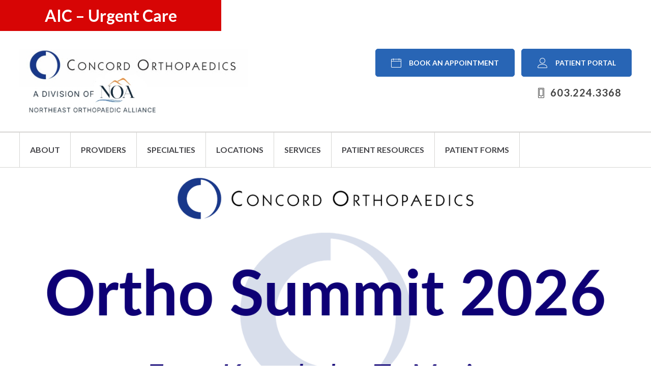

--- FILE ---
content_type: text/html; charset=UTF-8
request_url: https://www.concordortho.com/
body_size: 7483
content:
<!doctype html>
<html lang="en">
<head>
                    <!-- Meta Data -->
        <meta charset="UTF-8">
        <title>Orthopaedic Care NH | Concord Orthopaedics</title>
        <meta name="viewport" content="width=device-width, initial-scale=1">
        <meta name="description" content="Since 1974, Concord Orthopaedics has been serving New Hampshire and beyond in specialized orthopaedic and rheumatology care.">
        <meta name="keywords" content="">
        <meta name="csrf-token" content="rGYvLlTnaVXEJeJmFryM6hRSYgtHje2Sw66oyPYt" />
                <meta property="og:site_name" content="Concord Orthopaedics">
                            <meta property="og:title" content="Orthopaedic Care NH | Concord Orthopaedics" />
                <meta property="og:url" content="https://www.concordortho.com" />
                <meta property="og:type" content="website" />
                <meta property="og:description" content="Since 1974, Concord Orthopaedics has been serving New Hampshire and beyond in specialized orthopaedic and rheumatology care." />
                                    <meta property="og:image" content="https://www.concordortho.com/skins/base/images/structure/logo.png" />
                                <meta name="twitter:card" content="summary" />
                <meta name="twitter:title" content="Orthopaedic Care NH | Concord Orthopaedics" />
                <meta name="twitter:description" content="Since 1974, Concord Orthopaedics has been serving New Hampshire and beyond in specialized orthopaedic and rheumatology care." />
                <meta name="twitter:url" content="https://www.concordortho.com" />
                                    <meta name="twitter:image" content="https://www.concordortho.com/skins/base/images/structure/logo.png" />
                                    <link href="https://fonts.googleapis.com/css?family=Lato:300,300i,400,700" rel="stylesheet">
        <link rel="stylesheet" href="/skins/base/css/screen.css"/>
        <link rel="stylesheet" href="/skins/base/css/custom.css"/>
        <link rel="stylesheet" href="/skins/base/css/responsive.css"/>
        <link rel="stylesheet" href="/admin/css/linearicons.css"/>
        <script src="https://use.fontawesome.com/07d18f43a7.js"></script>
        <script src="/skins/base/js/jquery.js"></script>
        <script src="/skins/base/js/custom.js" ></script>
        <script src="/skins/base/js/site_scripts.js" ></script>
            <link rel="stylesheet" href="/skins/base/css/flexslider.css"/>
    <script src="/skins/base/js/flexslider.js" ></script>
     <script>
  (function(i,s,o,g,r,a,m){i['GoogleAnalyticsObject']=r;i[r]=i[r]||function(){
  (i[r].q=i[r].q||[]).push(arguments)},i[r].l=1*new Date();a=s.createElement(o),
  m=s.getElementsByTagName(o)[0];a.async=1;a.src=g;m.parentNode.insertBefore(a,m)
  })(window,document,'script','https://www.google-analytics.com/analytics.js','ga');

  ga('create', 'UA-23746609-1', 'auto');
  ga('send', 'pageview');

</script>

<script type="text/javascript" id="scct">
window.ct=window.ct||function(){(ct.q=ct.q||[]).push(arguments)};
window.ct('accountId', '1191');
</script>
<script async type="module" src="https://cdn.socialclimb.com/ct-min.js"></script>

<meta name="google-site-verification" content="LgAlcl3PJn-K5j_wgAZb3ZgLg9kfZqHdoDOdoRJrQNg" />

<meta name="norton-safeweb-site-verification" content="ywnhgx34fznkf2j6wra81b3q6i2ajjtovn8s7f6wiv8o3odlh3xppqau5abdnyst4gi7830wrmb6qs20jvmc4qlu5-6y2yrjeb74oin-ojv1xdlbb8s7qgeiezd2ydke" />
</head>
<body>
    <div id="wrapper">
                    <div id="header">
                <div id="top-nav">
    <div class="container">
        
        <div class="mobile-top-links"><div class='cms-block'><p><a href="https://concordortho.radixhealth.com/dash/self2/#/provider-search" target="_blank">Book Appointment</a> &nbsp;/&nbsp; <a href="https://32845-1.portal.athenahealth.com/" target="_blank">Patient Portal</a>
</p></div></div>
    </div>
</div>
<div class="virtual-bar">
    <div class="vtb-title"><a href="/about/acute-injury-clinic">AIC – Urgent Care</a></div>
</div>
<div id="header-hold">
    <div class="container">
        <div id="logo"><a href="/"><img src="/skins/base/images/structure/logo-noa.jpg" alt=""/></a></div>
        <div id="logo-sticky"><a href="/"><img src="/skins/base/images/structure/logo.png" alt=""/></a></div>
        <div class="header-buttons"><div class='cms-block'><div>
	<a class="one_header_button" href="https://concordortho.radixhealth.com/dash/self2/#/provider-search" target="_blank"><span class="icons icon-li-calendar-empty"> </span><span class="title">Book an Appointment</span></a>
	<a href="https://32845-1.portal.athenahealth.com/" target="_blank" class="one_header_button"><span class="icons icon-li-user"> </span><span class="title">Patient Portal</span></a>
	<!--<a href="/online-bill-payment" class="one_header_button"><span class="icons icon-li-credit-card"> </span><span class="title">Online Bill Pay</span></a>-->
</div></div></div>
        <div class="header-phone"><span class="icon-li-smartphone"></span><a href="tel:6032243368">603.224.3368</a></div>
        <div class="clear"></div>
    </div>
</div>
<div id="navigation">
    <div class="container">
        <div class="nav-hold">
    <a href="#" class="mobile-menu">
        <span class="mline"></span>
        <span class="mline"></span>
        <span class="mline"></span>
    </a>
    <ul id="nav-menu">
        <li class="level_1"><a class="l1-link" href="/about">About</a></li><li class="level_1"><a class="l1-link" href="/physicians">Providers</a></li><li class="level_1"><a class="l1-link" href="/specialties">Specialties</a></li><li class="level_1"><a class="l1-link" href="/locations">Locations</a></li><li class="level_1"><a class="l1-link" href="/services">Services</a></li><li class="level_1"><a class="l1-link" href="/patient-resources">Patient Resources</a></li><li class="level_1"><a class="l1-link" href="/patient-forms">Patient Forms</a></li>
    </ul>
    <div class="clear"></div>
</div>
        <div class="clear"></div>
    </div>
</div>

            </div>
                <!-- Main Layout -->
                <div id="marketing">
                <script type="text/javascript">
        $(document).ready(function() {
            $('.flexslider').flexslider({
                directionNav: false,
                slideshowSpeed: 8000
            });
        });
    </script>
    <div class="marketing">
        <div class="flexslider">
            <ul class="slides">
                                                            <li class="panel-image">
                                                                    <a href="https://www.concordortho.com/about/ortho-summit-2026" target="_self">
                                        <img src="/imagecache/panelFull/untitled_-_2026-01-14t122816242.png" alt="" />
                                                                            </a>
                                                        </li>
                                            <li class="panel-image">
                                                                    <a href="https://www.concordortho.com/locations/acute-injury-clinic" target="_self">
                                        <img src="/imagecache/panelFull/aic_new_initialslogo_4.png" alt="" />
                                                                            </a>
                                                        </li>
                                            <li class="panel-image">
                                                                    <a href="https://concordortho.radixhealth.com/dash/self2/#/provider-search" target="_blank">
                                        <img src="/imagecache/panelFull/untitled_-_2025-11-05t144433033_1.png" alt="" />
                                                                            </a>
                                                        </li>
                                            <li class="panel-image">
                                                                    <a href="https://www.concordortho.com/services/sub-specialties/foot--ankle-care" target="_self">
                                        <img src="/imagecache/panelFull/untitled_-_2025-10-24t122917249.png" alt="" />
                                                                            </a>
                                                        </li>
                                            <li class="panel-image">
                                                                    <a href="https://www.concordortho.com/services/specialties/spine-care--surgery" target="_self">
                                        <img src="/imagecache/panelFull/untitled_-_2025-10-24t125241532.png" alt="" />
                                                                            </a>
                                                        </li>
                                            <li class="panel-image">
                                                                    <a href="https://www.concordortho.com/services/specialties/total-joint-surgery" target="_self">
                                        <img src="/imagecache/panelFull/untitled_-_2025-10-24t060934604.png" alt="" />
                                                                            </a>
                                                        </li>
                                            <li class="panel-image">
                                                                    <a href="https://www.concordortho.com/services/specialties/hand-surgery" target="_self">
                                        <img src="/imagecache/panelFull/untitled_-_2025-10-24t061619313.png" alt="" />
                                                                            </a>
                                                        </li>
                                            <li class="panel-image">
                                                                    <a href="https://www.concordortho.com/services/specialties/sports-medicine" target="_self">
                                        <img src="/imagecache/panelFull/untitled_-_2025-10-24t123350038.png" alt="" />
                                                                            </a>
                                                        </li>
                                                </ul>
        </div>
    </div>
        </div>
    <div id="content">
            
    <div class="content-hold">
        <div class="container">
            <div class="row home-content">
                <div class="col third_2">
                    <div class="wysiwyg home_wysiwyg">
                        <h1>Specialized Orthopaedic And Musculoskeletal Care</h1>
                        <p>Experience You Can Trust. Since 1974, Concord Orthopaedics Professional Association (COPA) has been serving New Hampshire and beyond in specialized orthopaedic and arthritis care. At Concord Orthopaedics, we are devoted to delivering world-class bone, joint, and muscle care to keep the New Hampshire community strong. With over 50 years of trusted experience, we now proudly offer 7 accessible office locations across the Granite State, 2 Acute Injury Clinics (walk-in centers),2 surgery centers, and over 50 providers offering specialized treatment for all your musculoskeletal needs so you can return to your active lifestyle.</p><p>The providers at Concord Orthopaedics provide comprehensive surgical and medical care, including orthopedic surgery and nonsurgical treatment for the ankle, back, elbow, foot, hand, hip, knee, neck, shoulder, spine, and wrist. Additionally, many of our orthopedic surgeons specialize in joint replacement and revision surgery and orthopedic sports medicine. We also have several doctors who are specialty-trained in pain management, physical medicine and rehabilitation, and pediatrics.</p><p>Our world-class care team includes orthopedic surgeons, specialty-trained doctors and physicians, and other professional medical providers that specialize in the diagnosis and treatment of orthopedic concerns. Each member of COPA team is devoted to providing customized treatment plans for your injury or condition that will meet your individual needs and goals.</p><p>At COPA, we use the latest technology to bring our patients the highest quality of orthopedic care in a compassionate, patient-friendly environment.</p><p>From cervical disc replacement and shoulder replacement surgery to bunion correction and ankle surgery—and everything in between—our orthopedic surgeons provide our patients with state-of-the-art treatments for every orthopedic condition, including sports injuries, arthritis, fractures, sprains, and dislocations of the hip, shoulder, or knee. Our orthopedic surgeons will always ensure nonsurgical methods are used first before recommending surgery, and they will only perform surgery when necessary to reduce your pain and improve your overall quality of life.</p><p>Returning our patients to doing what they love is our number-one goal. We pride ourselves on accessibility, availability, and experienced orthopedic care, and we consider our patients members of our extended COPA family.</p><p>Whatever your injury or condition, our team of orthopedic specialists will work with you to help restore your function, mobility, and strength and return you to your active, healthy lifestyle.</p><p><strong>At Concord Orthopaedics, we are dedicated to helping you grow stronger.</strong></p><p><a href="/physicians">Browse Physician Directory</a></p>
                    </div>
                </div>
                <div class="col third split">
                    <div class="featured-phys">
            <div class="phys">
            <div class="phys-image">
                <a href="/physicians/neil-t-dion-md"><img src="/imagecache/compThumb/new_background_3.jpg" alt="NEIL T DION, MD"></a>
            </div>
            <div class="phys-info">
                <h1>Featured Doctor</h1>
                <p><span class="phys_name"><a href="/physicians/neil-t-dion-md">NEIL T. DION, MD</a></span><br />Total Joint Surgery</p>
            </div>
            <div class="clear"></div>
            <div class="phys-summary">
                
            </div>
        </div>
            <div class="phys">
            <div class="phys-image">
                <a href="/physicians/anton-m-kurtz-md"><img src="/imagecache/compThumb/new_background_6.jpg" alt=""></a>
            </div>
            <div class="phys-info">
                <h1>Featured Doctor</h1>
                <p><span class="phys_name"><a href="/physicians/anton-m-kurtz-md">ANTON M. KURTZ, MD</a></span><br />Pediatric Orthopaedics &amp; Orthopaedic Trauma</p>
            </div>
            <div class="clear"></div>
            <div class="phys-summary">
                
            </div>
        </div>
            <div class="phys">
            <div class="phys-image">
                <a href="/physicians/r-timothy-kreulen-md-"><img src="/imagecache/compThumb/kreulen2_1.jpg" alt=""></a>
            </div>
            <div class="phys-info">
                <h1>Featured Doctor</h1>
                <p><span class="phys_name"><a href="/physicians/r-timothy-kreulen-md-">R. TIMOTHY KREULEN, MD</a></span><br />Sports Medicine</p>
            </div>
            <div class="clear"></div>
            <div class="phys-summary">
                
            </div>
        </div>
        <div class="clear"></div>
</div>

                    </div>
                <div class="clear"></div>
            </div>
        </div>
    </div>
        <div class="home-locations">
        <div class="map-right">
            <div class='cms-block'><h1>Our Locations</h1><p>We have seven convenient physician office locations, two Acute Injury Clinics, and two orthopaedic surgery centers.<br>
</p><div class="location_button">
	<i class="icons icon-li-first-aid"></i>
	<a href="/acute-injury-clinic">Acute Injury<br>Clinic</a>
</div><div class="location_button">
	<i class=" icons icon-li-bone"></i>
	<a href="/orthopaedic-surgery-center">Orthopaedic<br> Surgery Center</a>
</div><div class="location_button">
	<i class="icons icon-li-apartment"></i>
	<a href="/locations">Browse <br>All Offices</a>
</div></div>
        </div>
        <div class="map-left">
                
				<script type="text/javascript" src="https://maps.googleapis.com/maps/api/js?key=AIzaSyCvsnfmFFQvx1jloAaEMRMD4PIW9lzAopI&sensor=false"></script>
			<script type="text/javascript">
			//<![CDATA[
			
			var map; // Global declaration of the map
			var lat_longs_map = new Array();
			var markers_map = new Array();
            var iw_map;
			
			iw_map = new google.maps.InfoWindow();

				 function initialize_map() {

				var myLatlng = new google.maps.LatLng(43.197764, -71.5644949);
				var myOptions = {
			  		zoom: 13,
					center: myLatlng,
			  		mapTypeId: google.maps.MapTypeId.ROADMAP}
				map = new google.maps.Map(document.getElementById("map_canvas"), myOptions);
				
			var myLatlng = new google.maps.LatLng(42.94903, -71.47873);
			
				var marker_icon = {
					url: "/skins/base/images/structure/marker-icon.png"};
			
			var markerOptions = {
				map: map,
				position: myLatlng,
				icon: marker_icon
			};
			marker_0 = createMarker_map(markerOptions);
			
			marker_0.set("content", "<h5>Bedford</h5><p>166 South River Road<br>Suite 125<br>Bedford, NH 03110</p><a href=\"/locations/bedford\">View Details</a>");

			google.maps.event.addListener(marker_0, "click", function(event) {
				iw_map.setContent(this.get("content"));
				iw_map.open(map, this);
			
			});
			
			var myLatlng = new google.maps.LatLng(43.197764, -71.5644949);
			
				var marker_icon = {
					url: "/skins/base/images/structure/marker-icon.png"};
			
			var markerOptions = {
				map: map,
				position: myLatlng,
				icon: marker_icon
			};
			marker_1 = createMarker_map(markerOptions);
			
			marker_1.set("content", "<h5>Concord</h5><p>264 Pleasant Street<br>Concord, NH 03301</p><a href=\"/locations/concord\">View Details</a>");

			google.maps.event.addListener(marker_1, "click", function(event) {
				iw_map.setContent(this.get("content"));
				iw_map.open(map, this);
			
			});
			
			var myLatlng = new google.maps.LatLng(42.897441, -71.3240983);
			
				var marker_icon = {
					url: "/skins/base/images/structure/marker-icon.png"};
			
			var markerOptions = {
				map: map,
				position: myLatlng,
				icon: marker_icon
			};
			marker_2 = createMarker_map(markerOptions);
			
			marker_2.set("content", "<h5>Derry</h5><p>6 Tsienneto Road<br>Suite 200, Overlook Medical Park<br>Derry, NH 03038</p><a href=\"/locations/derry\">View Details</a>");

			google.maps.event.addListener(marker_2, "click", function(event) {
				iw_map.setContent(this.get("content"));
				iw_map.open(map, this);
			
			});
			
			var myLatlng = new google.maps.LatLng(42.867716, -71.3476932);
			
				var marker_icon = {
					url: "/skins/base/images/structure/marker-icon.png"};
			
			var markerOptions = {
				map: map,
				position: myLatlng,
				icon: marker_icon
			};
			marker_3 = createMarker_map(markerOptions);
			
			marker_3.set("content", "<h5>Londonderry</h5><p>50 Michels Way<br>Suite 206<br>Londonderry, NH 03053</p><a href=\"/locations/londonderry\">View Details</a>");

			google.maps.event.addListener(marker_3, "click", function(event) {
				iw_map.setContent(this.get("content"));
				iw_map.open(map, this);
			
			});
			
			var myLatlng = new google.maps.LatLng(43.422473, -72.000984);
			
				var marker_icon = {
					url: "/skins/base/images/structure/marker-icon.png"};
			
			var markerOptions = {
				map: map,
				position: myLatlng,
				icon: marker_icon
			};
			marker_4 = createMarker_map(markerOptions);
			
			marker_4.set("content", "<h5>New London</h5><p>247 Newport Road<br>Suite 101<br>New London, NH 03257</p><a href=\"/locations/new-london\">View Details</a>");

			google.maps.event.addListener(marker_4, "click", function(event) {
				iw_map.setContent(this.get("content"));
				iw_map.open(map, this);
			
			});
			
			var myLatlng = new google.maps.LatLng(43.7660198, -71.73994859999999);
			
				var marker_icon = {
					url: "/skins/base/images/structure/marker-icon.png"};
			
			var markerOptions = {
				map: map,
				position: myLatlng,
				icon: marker_icon
			};
			marker_5 = createMarker_map(markerOptions);
			
			marker_5.set("content", "<h5>Plymouth</h5><p>103 Boulder Point Drive<br>Plymouth, NH 03264</p><a href=\"/locations/plymouth\">View Details</a>");

			google.maps.event.addListener(marker_5, "click", function(event) {
				iw_map.setContent(this.get("content"));
				iw_map.open(map, this);
			
			});
			
			var myLatlng = new google.maps.LatLng(43.4838941, -71.5384825);
			
				var marker_icon = {
					url: "/skins/base/images/structure/marker-icon.png"};
			
			var markerOptions = {
				map: map,
				position: myLatlng,
				icon: marker_icon
			};
			marker_6 = createMarker_map(markerOptions);
			
			marker_6.set("content", "<h5>Tilton</h5><p>614 Laconia Road<br>Tilton, NH 03276</p><a href=\"/locations/tilton\">View Details</a>");

			google.maps.event.addListener(marker_6, "click", function(event) {
				iw_map.setContent(this.get("content"));
				iw_map.open(map, this);
			
			});
			
			fitMapToBounds_map();
			

			}

		
		function createMarker_map(markerOptions) {
			var marker = new google.maps.Marker(markerOptions);
			markers_map.push(marker);
			lat_longs_map.push(marker.getPosition());
			return marker;
		}
		
			function fitMapToBounds_map() {
				var bounds = new google.maps.LatLngBounds();
				if (lat_longs_map.length>0) {
					for (var i=0; i<lat_longs_map.length; i++) {
						bounds.extend(lat_longs_map[i]);
					}
					map.fitBounds(bounds);
				}
			}
			
			google.maps.event.addDomListener(window, "load", initialize_map);
			
			//]]>
			</script><div id="map_canvas" style="width:100%; height:450px;"></div>
        </div>
        <div class="clear"></div>
    </div>
    <div class="home-cta" style="background: url('/imagecache/ctaFull/KJB_football_duty_homepage.jpg') center center no-repeat; background-size: cover;">
            <div class="bg-shade">
                <div class="container">
                    <div class="cta-info">
                        <h1>Specialties &amp; Services</h1><p>Each of our physicians concentrates in his or her area of interest, developing skills and experience that would not otherwise be possible. In addition, we have more than one physician in most specialties, allowing our physicians to seek the opinions of additional experts within our practice. There is no substitute for this kind of focus and experience.<br></p><p><a class="btn" href="/services">Learn More <i class="icon icon-li-chevron-right"></i></a>
</p>
                    </div>
                    <div class="clear"></div>
                </div>
            </div>
        </div>

    <div id="home-news" class="content wide clear">
    <div class="container">
        <h1>Latest News</h1>
        <div class="latest-news">
            <div class="news-block row">
                                                        <div class="news_article col third ">
                            <div class="news-image"><a href="/news/winter-2026-patient-newsletter" target="_self"><img src="/imagecache/compRegHome/untitled_1.png" alt="" /></a></div>
                            <div class="news_content block-hold">
                                <a href="/news/winter-2026-patient-newsletter" target="_self" class="news-item">
                                    <div class="news-title"> Winter 2026: Patient Newsletter</div>
                                </a>
                                <div class="news-summary"> </div>
                                <div class="news_bottom">
                                    <div class="news-date">
                                        January 16, 2026
                                    </div>
                                </div>
                            </div>
                    </div>
                                                                            <div class="news_article col third ">
                            <div class="news-image"><a href="/news/jingle-bell-run" target="_self"><img src="/imagecache/compRegHome/untitled_-_2025-12-01t090332096.png" alt="" /></a></div>
                            <div class="news_content block-hold">
                                <a href="/news/jingle-bell-run" target="_self" class="news-item">
                                    <div class="news-title"> Jingle Bell Run</div>
                                </a>
                                <div class="news-summary"> </div>
                                <div class="news_bottom">
                                    <div class="news-date">
                                        December 1, 2025
                                    </div>
                                </div>
                            </div>
                    </div>
                                                                            <div class="news_article col third ">
                            <div class="news-image"><a href="/news/fall-2025-patient-newsletter" target="_self"><img src="/imagecache/compRegHome/untitled_2.png" alt="" /></a></div>
                            <div class="news_content block-hold">
                                <a href="/news/fall-2025-patient-newsletter" target="_self" class="news-item">
                                    <div class="news-title"> Fall 2025 Patient Newsletter</div>
                                </a>
                                <div class="news-summary"> </div>
                                <div class="news_bottom">
                                    <div class="news-date">
                                        November 30, 2025
                                    </div>
                                </div>
                            </div>
                    </div>
                                                    <div class="clear"></div>
            </div>
            <a href="/about/news-and-events" class="btn">View All News <i class="icon icon-li-chevron-right"></i></a>
        </div>
    </div>
</div>        
    </div>
        <!-- /End Main Layout -->
                    <div id="footer">
                <div class="container">
                    <div class="row">
    <div class="footer_left col fourth">
        <div class="footer_logo">
            <div id="footer_logo"><a href="/"><img src="/skins/base/images/structure/footer_logo.jpg" alt=""/></a></div>
        </div>
        <div id="copyright">
            &copy; 2026 Concord Orthopaedics. All Rights Reserved.
                            <br>Powered by <a href="https://remedycms.com" rel="noopener" target="_blank">Remedy CMS</a> by <a href="https://www.edreamz.com" rel="noopener" target="_blank">E-dreamz</a><br>
                <img class="noa" src="/skins/base/images/structure/noa-white.png" alt="NOA" style="width: 120px; margin-top: 15px;">
                        <div class='cms-block'><p><a href="/privacy">Privacy</a> / <a href="/storage/wysiwyg/Section 1557 Taglines.pdf">Nondiscrimination Notice</a> / <a href="/sitemap">Sitemap</a>
</p></div>
            <div class="clear"></div>
        </div>
    </div>
    <div class="newsletter col fourth">
        <div class="social">
    <ul>
        <li><a href="https://www.facebook.com/ConcordOrtho/" class="facebook" target="_blank"><img src="/skins/base/images/social/facebook.svg" alt="facebook" /></a><li><a href="https://twitter.com/concord_ortho" class="twitter" target="_blank"><img src="/skins/base/images/social/twitter.svg" alt="twitter" /></a><li><a href="https://www.linkedin.com/company/concord-orthopaedics" class="linkedin" target="_blank"><img src="/skins/base/images/social/linkedin.svg" alt="linkedin" /></a><li><a href="https://www.youtube.com/channel/UCs5pD_po5jt6lBPaTldqFLg" class="youtube" target="_blank"><img src="/skins/base/images/social/youtube.svg" alt="youtube" /></a>
    </ul>
    <div class="clear"></div>
</div>
        <div class="signup" id="signup">
            <p>Newsletter  Sign Up</p>
            <form method="POST" action="https://www.concordortho.com/newsletter-signup" accept-charset="UTF-8" class="form-horizontal"><input name="_token" type="hidden" value="rGYvLlTnaVXEJeJmFryM6hRSYgtHje2Sw66oyPYt">
            <div>
                <input name="redirect" type="hidden" value="/">
                                                    <div class="field-hold">
                        <input placeholder="Enter Email" class="email" name="email" type="text">
                        <button class="icon icon-li-check"></button>
                    </div>
                            </div>
            </form>
        </div>
    </div>
    <div class="footer_links col half split">
        <div class='cms-block'><div class="footer_links_column">
	<ul>
		<li><a href="/physicians">Physicians</a></li>
		<li><a href="/locations">Locations</a></li>
		<li><a href="/services">Services</a></li>
		<li><a href="/patient-resources">Patient Resources</a></li>
		<li><a href="/news-events">News &amp; Events</a></li>
	</ul>
</div><div class="footer_links_column">
	<ul>
		<li><a href="/about">About</a></li>
		<li><a href="/contact">Contact Us</a></li>
		<li><a href="/for-medical-professionals">For Medical Professionals</a></li>
		<li><a href="/workers-compensation">Worker's Compensation</a></li>
		<li><a href="/about/employment-opportunities">Careers</a></li>
	</ul>
</div><div class="footer_links_column">
	<ul>
		<li><a href="/acute-injury-clinic">Acute Injury Clinic</a></li>
		<li><a href="/orthopaedic-surgery-center">Orthopaedic Surgery Center</a></li>
		<!--<li><a href="/">Patient Portal</a></li>-->
		<li><a href="/online-forms/request-an-appointment">Make an Appointment</a></li>
		<li><a href="https://pay.balancecollect.com/m/concordbilling">Online Bill Pay</a></li><li><a href="https://www.concordortho.com/provider-access">PROVIDER ACCESS</a></li>
	</ul>
</div></div>
        <div class="clear"></div>
    </div>
</div>
                    <div class="clear"></div>
                </div>
            </div>
            </div>
    
    <div id="edreamz-overlays">
    <style>
        .edz-ov-mask{display:none; z-index:9999; position: fixed; top:0; left:0; width: 100%; height: 100%; background:#000; background: rgba(0,0,0,0.85); box-sizing:border-box; -moz-box-sizing:border-box; -webkit-box-sizing:border-box;}
        .edz-ov-body{max-width:94%; padding: 15px; box-sizing:border-box; -moz-box-sizing:border-box; -webkit-box-sizing:border-box; position: absolute; top: 50%; left: 50%;
            -ms-transform: translate(-50%,-50%);
            -webkit-transform: translate(-50%,-50%);
            -moz-transform: translate(-50%,-50%);
            -o-transform: translate(-50%,-50%);
            transform: translate(-50%,-50%);
        }
        .edz-ov-body a{cursor: pointer;}
    </style>
        <script>
        function edz_ov_setCookie(cname, cvalue, exdays) {
            var d = new Date();
            d.setTime(d.getTime() + (exdays*24*60*60*1000));
            var expires = "expires="+d.toUTCString();
            document.cookie = cname + "=" + cvalue + "; " + expires+"; path=/";
        }
        function edz_ov_getCookie(cname) {
            var name = cname + "=";
            var ca = document.cookie.split(';');
            for(var i=0; i<ca.length; i++) {
                var c = ca[i];
                while (c.charAt(0)==' ') c = c.substring(1);
                if (c.indexOf(name) == 0) return parseInt(c.substring(name.length,c.length));
            }
            return "";
        }
        function edz_ov_setViewTacking(camp_id, over_id){
            $.get("/edz-ov-track-view/"+camp_id+"/"+over_id);
        }
        function edz_ov_setConversionTacking(camp_id, over_id){
            $.get("/edz-ov-track-conversion/"+camp_id+"/"+over_id);
        }
    </script>
</div></body>
</html>

--- FILE ---
content_type: text/css
request_url: https://www.concordortho.com/skins/base/css/screen.css
body_size: 10684
content:
@charset "utf-8";
/* Base CSS for Frontend */


@import "reset.css";
@import "global.css";


body{ font: normal 14px/1.6em 'Lato', Arial, Helvetica, sans-serif; color: #444;}
a{color:#006eff;
    transition:color 180ms linear, background 180ms linear, opacity 180ms linear;
    -webkit-transition:color 180ms linear, background 180ms linear, opacity 180ms linear;
    -moz-transition:color 180ms linear, background 180ms linear, opacity 180ms linear;
}
a:hover{text-decoration:none; color: #2865b5;}

/* ---Standard headers ---*/
h1 { font: normal 36px/1.4em 'Lato', Arial, Helvetica, sans-serif;}
h2 { font: normal 20px/1.4em 'Lato', Arial, Helvetica, sans-serif; }
h3 { font: normal 18px/1.4em 'Lato', Arial, Helvetica, sans-serif; }
h4 { font: normal 16px/1.4em 'Lato', Arial, Helvetica, sans-serif; }

/* --- General Layout Settings---*/
.container { width : 1500px; position : relative; margin : 0 auto;}
.print_container{ width : 860px; position : relative; margin : 0 auto;}
.print-left{width: 280px; padding-right: 20px; display: inline-block; vertical-align: top;}
.print-right{width: 560px; display: inline-block; vertical-align: top;}
#header, #navigation, #content, #footer, #marketing {position : relative; display: block; clear: both;}

.alert{background: #D70505; color:#FFF; font: normal 14px arial, sans-serif; padding: 8px 12px;; margin: 10px 0; border-radius: 3px; clear: both;}
.alert-success{background:#3e8f3e; color:#FFF; font: normal 14px arial, sans-serif; padding: 8px 12px; margin: 10px 0; border-radius: 3px}

button, input.btn{border: none;}
.btn{font:bold 14px/14px Arial, Helvetica, sans-serif; color:#FFF; cursor:pointer; text-decoration:none; display:block; padding:8px 12px 9px; border-radius: 2px;
    background: #2865b5;
    margin-left: 8px;}
.btn:hover{color: #FFF; background: #19398A;}
.btn.ilb{display: inline-block;}

/*-- Responsiveness Base Structure -- */
.row{clear:both;}
.row .col{margin-left:2%; float:left; margin-bottom: 20px;}
.row .col:first-child{margin-left:0;}
.row .col.split_int{margin-left:0; clear: both;}
.row .full{width:100%;}
.row .half{width:49%;}
.row .third{width:32%;}
.row .third_2{width:66%;}
.row .fourth{width:23.5%;}
.row .fourth_2{width:49%;}
.row .fourth_3{width:74.5%;}
.row .fifth{width:18.4%;}
.row .fifth_2{width:38.8%;}
.row .fifth_3{width:59.2%;}
.row .fifth_4{width:79.6%;}

.mhide{display: block;}
.mshow{display: none;}

/* --- Layout ---*/
#wrapper{overflow: hidden; min-height: 1250px;}
#wrapper.sticky{padding-top: 184px;}
#wrapper.sticky .virtual-bar{display: none;}
#header{padding: 10px 0; z-index: 10; border-bottom: 1px solid #d6d5d3;}
#header #logo{max-width: 450px; max-height: 200px; float: left;}
#header #logo-sticky{max-width: 450px; max-height: 200px; float: left; display: none;}

#header.sticky{position: fixed; top:0; left: 0; width: 100%;}
#header.sticky #header-hold{padding: 10px 0;}
#header.sticky #logo{display: none;}
#header.sticky #logo-sticky{display: block;}
#header.sticky #navigation ul li.level_1 a{padding: 15px 45px;}
#header.sticky #navigation ul li.level_1 .subnav li a{padding: 8px 40px;}
#header.sticky #navigation ul li.level_1 .subnav li.level_3 a{padding: 6px 20px;}
#header.sticky #navigation ul li.level_1 .subnav li.level_3.sub a { padding: 1px 20px 1px 35px;}

#navigation{z-index: 999;}
#navigation .mobile-menu{display: none; width: 32px; height: 36px; padding:5px 5px 0; }
#navigation .mobile-menu .mline{width: 100%; height:5px; margin-bottom: 5px; background: #FFF; display: block;}
#navigation ul{padding: 0; margin: 0; list-style: none;}
#navigation ul li.level_1{display: block; float: left;}
#navigation ul li.level_1:first-child{border-left: solid; border-width: 1px; border-color: #d6d5d3;}
#navigation ul li.level_1 a{padding: 25px 45px; font: bold 18px/18px 'Lato', Arial, sans-serif; color: #767f88; display: block; text-transform: uppercase;}
#navigation ul li.level_1 a:hover{color:#FF6600;}
#navigation ul li.level_1:hover{background: #f4f4f4;}
#navigation ul li.level_2:hover{background: #f4f4f4;}
#navigation ul li.level_3:hover{background: #f4f4f4;}
#navigation ul li.level_1:hover .subnav{display:block !important;}
#navigation ul li.level_2:hover .subnav2{display:block !important;}
#navigation ul li.level_2:hover .subnav2 li.level_3{display:block !important;}
#navigation ul li.level_3:hover .subnav3{display:block !important;}
#navigation ul li.level_1 .subnav{display:none; position: absolute; background: #FFF; color: #000; border: 1px solid #ededed;}
#navigation ul li.level_2 .subnav2{display:none; position: absolute; left: 100%; top: 0; width: 300px; background: #FFF; color: #000; border: 1px solid #ededed;}
#navigation ul li.level_3 .subnav3{display:none; position: absolute; left: 100%; top: 0; width: 300px; background: #FFF; color: #000; border: 1px solid #ededed;}
#navigation ul li.level_1 .subnav li a{display: block; float: none; color: #333; font-size: 15px; line-height: 15px; padding: 8px 40px;}

/*#marketing{margin: -70px 0 0;}*/
#marketing{
    margin: 0 0 0;
}
#content .content-hold{padding: 20px 0;}
#content .content-wide{width: 100%;}
#content .content-left{width: 25%; float: left;}
#content .content-right{width: 72%; float: right;}

.content-left .side-filter, .content-left .side-trigger{float: right; cursor: pointer; display: none;}
.content-left .side-filter span, .content-left .side-trigger span{display: inline-block; vertical-align: middle;}
.content-left .side-filter span.icon, .content-left .side-trigger span.icon{font-size: 28px; padding-left: 6px;}

/*-- Social Icons --*/
.social ul{float: left; margin: 0; padding: 0;}
.social li{list-style: none; display:block; float: left; margin: 0 8px 5px 0;}
.social li a{width: 18px; height: 18px; display: block; padding: 8px; border-radius: 48px;}
.social li a img{width: 18px;}
.social li a.facebook{background: #3E5B98;}
.social li a.twitter{background: #4DA7DE;}
.social li a.linkedin{background: #3371B7;}
.social li a.youtube{background: #e02a20;}
.social li a.google{background: #d93e2d;}
.social li a.instagram{background: #9c7c6e;}
.social li a.pinterest{background: #c92619;}
.social li a.flickr{background: #0063db;}
.social li a.facebook:hover{background: #2A4784;}
.social li a.twitter:hover{background: #3993CA;}
.social li a.linkedin:hover{background: #1F5DA3;}
.social li a.youtube:hover{background: #cc160c;}
.social li a.google:hover{background: #c52a19;}
.social li a.instagram:hover{background: #88685a;}
.social li a.pinterest:hover{background: #b51205;}
.social li a.flickr:hover{background: #004faf;}

/* ----Footer Section ----*/
#footer{ background: #ededed; padding: 30px 0;}


/*--- Search Result Page ----*/
.search-list{border-bottom: 1px dashed #ccc; margin-top: 15px; color:#656565;}
.search-list a{font-size: 16px; font-weight: bold; color: #0072BC;}
.search-list a:hover{color:#00b3ee;}

/*-- Pagination --*/
.pagination{ list-style: none; padding: 0; display: inline; }
.pagination li{display: inline; }
.pagination li a, .pagination li span{padding: 0 6px; border-left: 1px solid #CCC;}
.pagination li:first-child a{border-left:none;}
.pagination li.disabled{display: none;}
.pagination li.active{font-weight: bold;}


/* ----Form Inputs ----*/
fieldset{padding: 10px;}
input[type=text], input[type=email], input[type=password], select{width:100%; height:34px; padding:0 5px; color:#666; font-size:14px; border:1px solid #aaa; box-sizing:border-box; -moz-box-sizing:border-box; -webkit-box-sizing:border-box;}
input[type=file]{padding:6px; border: 1px solid #aaa; width:100%; box-sizing:border-box; -moz-box-sizing:border-box; -webkit-box-sizing:border-box;}
select{padding-right:0;}
textarea{width:100%; height:80px; padding:8px 5px; color:#666; font-size:14px; border:1px solid #aaa; box-sizing:border-box; -moz-box-sizing:border-box; -webkit-box-sizing:border-box;}
label{padding-bottom:5px; font-size:15px; line-height: 24px;}
.helper{padding:5px 0 0 5px; font-size:11px; color:#999;}


/*--- New Template Additions ---*/
.virtual-bar{text-align: left;}
.virtual-bar .vtb-title{display: inline-block; vertical-align: top; width: 34%; padding: 10px; background: #D70505; color: #FFF; font-size: 32px; line-height: 1.3em; font-weight: bold; text-align: center; box-sizing:border-box; -moz-box-sizing:border-box; -webkit-box-sizing:border-box;}
.virtual-bar .vtb-title a {color:#ffffff;}
.virtual-bar .vtb-title a:hover {color:#eeeeee;}
.virtual-bar .vtb-info{display: inline-block; vertical-align: top; width: 66%; padding: 15px 10px; background: #EEE; text-align: center; font-size: 22px; line-height: 1.3em; font-weight: bold; box-sizing:border-box; -moz-box-sizing:border-box; -webkit-box-sizing:border-box;}
.virtual-bar .vtb-info span{display: inline-block; vertical-align: middle;}
.virtual-bar .vtb-info img{display: inline-block; vertical-align: middle; padding: 0 15px; width: auto; height: 30px;}
.virtual-bar .vtb-info .btn{display: inline-block; vertical-align: middle; background: #00aeee;}

/*--- News List Section ---*/
.news-list{}
.news-list .news-item{border-bottom: dashed 1px #e5e5e5; padding: 10px 0;}
.news-list .news-item .more{float: right; background: #75B554; min-width: 120px; text-align: center;   padding: 6px 12px 7px;    cursor: pointer;    border: none;    border-radius: 3px;    color: #fff;    font-family: "Open Sans", sans-serif;    font-weight: 600;    font-size: 16px;  text-transform: uppercase; width: auto;}
.news-list .news-item .more:hover{background: #2ca02c;}
.news-list .news-item .date{color:#75B554; margin-bottom: 5px; display: block;}
.news-detail{padding-bottom: 20px; margin-bottom: 20px; border-bottom: 1px solid #ccc;}


/* -- Responsive YouTube Embed -- */
.video-max{ max-height:360px; overflow: hidden; margin-bottom: 20px;}
.video-container {position: relative; padding-bottom: 56.25%; height: 0; overflow: hidden; max-width: 640px;}
.video-container iframe, .video-container object, .video-container embed {position: absolute; top: 0; left: 0; width: 100%; height: 100%; max-height:360px;}



/******WHOLE SITE STYLES *****/
h1, h2, h3, h4, h5, h6, p, a {
    font-family: Lato;

}

p {
    font-size: 18px;
    line-height: 2.1em;
}


/******HEADER STYLING *****/
#header {
    background: #FFFFFF;
    width: 100%;
    text-align: center;
    padding: 0;
}

#top-nav {
    display: none;
    position: relative;
    box-sizing: border-box;
    height: 50px;
    background: #2865b5;
    padding: 5px;
    transition: all 200ms linear;
}

#top-nav .top-icon{display: none; color: #CEDDF1; text-align: center; float: left; padding-top: 3px; margin-right: 15px; cursor: pointer;}
#top-nav .top-icon:hover{color: #FFF;}
#top-nav .top-icon .ti{font-size: 18px; line-height: 14px; font-weight: normal !important; display: block;}
#top-nav .top-icon .ti-label{font-size: 8px; text-transform: uppercase;}

#top-nav .container {

}
.social {
    float: right;
}

.social li a {
    height: 18px;
    width: 18px;
}
.social li a.twitter {
    background: #1b447a;
}
.social li a.facebook {
    background: #1b447a;
}
.social li a.youtube {
    background: #1b447a;
}
.social li a.linkedin {
    background: #1b447a;
}

#top-nav{position: relative; z-index: 9;}
#top-nav .cms-block {
    color: #FFFFFF;
    height: 40px;
    text-align: left;
    padding-right: 20px;
}

#top-nav .cms-block a {
    display: inline-block;
    color: #FFFFFF;
    font-family: 'Lato';
    font-size: 14px;
    text-transform: uppercase;
    margin-top: 2px;
}
#top-nav .cms-block a:hover{
    color:#CEDDF1;
}
#top-nav .cms-block p {
    color: #FFFFFF;
    font-weight: normal;
}

.search-right{float: right;}
.search-right .icon-li-magnifier{
    display: inline-block;
    color: #FFFFFF;
    font-size: 20px;
    vertical-align: middle;
    margin-right: 0px;
    padding-top: 10px;
    cursor: pointer;
}

#top-nav .search{padding: 20px 0; position: absolute; top:100%; left: 0; width: 100%; background: #FFF; text-align: left; display: none; -webkit-box-shadow: 1px 2px 2px 0 rgba(0,0,0,0.2); -moz-box-shadow: 1px 2px 2px 0 rgba(0,0,0,0.2); box-shadow: 1px 2px 2px 0 rgba(0,0,0,0.2);}
#top-nav .search .search-field{ border:none; border-bottom: solid 2px #e8e8e8; color: #000; padding: 10px 0; margin-bottom: 10px; height: 70px; line-height: 70px; font-size: 32px; font-weight: normal; width:100%; box-sizing:border-box; -moz-box-sizing:border-box; -webkit-box-sizing:border-box;}
#top-nav .search .search-field:focus {outline:none;}



#header #header-hold {
    position: relative;
    width: 100%;
    background: #FFFFFF;
    padding: 35px 0;
    transition: all 200ms linear;
}
#logo {
    position: relative;
    top: -10px;
    display: inline-block;
}
.header-phone {
    position: relative;
    top: 16px;
    display: inline-block;
    font-size: 20px;
    font-weight: bold;
    float: right;
    margin-right: 20px;
    letter-spacing: 1px;
}
    .header-phone a {
        color: #444;
    }
    .header-phone a:hover {
        color: #2865b5;
    }
.icon-li-smartphone {
    position: relative;
    top: 2px;
    margin-right: 7px;
}
.header-buttons {
    text-align: right;
    display: inline-block;
    float: right;
}

.one_header_button {
    border: solid;
    border-radius: 5px;
    border-width: 1px;
    border-color: #2865b5;
    display: inline-block;
    box-sizing: border-box;
    background: #2865b5;
    text-transform: uppercase;
    margin-left: 10px;
    padding: 15px 30px 15px 30px;

}

.one_header_button .title {
    display: inline-block;
    font-weight: bold;
    color: #FFFFFF;
    vertical-align: middle;
}
.one_header_button .icons {
    display: inline-block;
    color: #FFFFFF;
    font-size: 20px;
    vertical-align: middle;

    margin-right: 15px;
}
.one_header_button a {
    position: relative;
    top: 6px;
    color: #FFFFFF;
    font-size: 13px;
    font-weight: bold;
}

.one_header_button:hover {background:#255493;}



/******NAVIGATION STYLING *****/
#navigation {
    position: relative;
    top: 0;
    width: 100%;
    background: rgba(255,255,255,.85);
    border: 2px solid #d6d5d3;
    border-left: none;
    border-right: none;
    border-bottom: none;
    transition: top 200ms linear;
    -o-transition: top 200ms linear;
    -moz-transition: top 200ms linear;
}

#nav-menu li.level_1 {
    position: relative;
    border-right: solid;
    border-width: 1px;
    border-color: #d6d5d3;
    padding: 0;
}
#nav-menu li.level_1:hover {
    background: #f4f4f4;
}

#nav-menu li.level_1 a {
    font-family: 'Lato', sans-serif;
    font-weight: bold;
    font-size: 16px!important;
    color: #454549!important;
}
#nav-menu li.level_2 a {
    font-size: 15px!important;
}

.subnav {
    top: 100%;
    left: 0;
    background: #FFFFFF;
    width: 300px;
    opacity: 1!important;
}

.subnav ul {

}

.subnav ul li.level_2, .subnav ul li.level_3 {
    position: relative;
    padding: 5px;
}

.subnav ul li.level_2 a {
    font-weight: normal!important;
    font-size: 15px!important;
    text-transform: capitalize!important;
}
.subnav ul li.level_2:hover {
    background: #f4f4f4;
}
.subnav ul li.level_3 {
    padding: 5px;
}

.third_level li:hover {
    background: #f4f4f4;
}


/******REST OF HOMEPAGE STYLING *****/
.marketing-cards {background:#EEEEEE; padding-top: 20px;}
.marketing-cards .card{display: block; width: 100%; margin-bottom: 20px;}
.marketing-cards .card img{display: block; width: 100%;}
.marketing-cards .card .info-hold{padding: 20px; text-align: left; background: #2865B5; color: #FFF;}
.marketing-cards .card .info-hold .card-info, .marketing-cards .card .info-hold .card-info p{font-size: 14px; line-height: 1.4em; padding-bottom: 0;}
.marketing-cards .card .info-hold .card-info h1{font-size: 18px; line-height: 1.3em; text-transform: uppercase; padding-bottom: 5px;}

.mobile-banner img{width: 100%;}

.panel-image .caption-hold{position: absolute; top: 0; left: 50%; width: 50%; height: 100%;}

.mcaption {
    box-sizing:border-box; -moz-box-sizing:border-box; -webkit-box-sizing:border-box;
    color: #FFFFFF;
    background-color: rgba(40, 101, 181, 0.8);
    position: absolute;
    max-width: 750px;
    top: 50%;
    left: 0;
    padding: 50px;
    -ms-transform: translateY(-50%);
    -webkit-transform: translateY(-50%);
    -moz-transform: translateY(-50%);
    -o-transform: translateY(-50%);
    transform: translateY(-50%);
}

.mcaption h1 {
    color: #FFFFFF;
    font-size: 46px;
    font-weight: bold;
    white-space: nowrap;
    padding-bottom: 30px;
}
.mcaption p {
    font-size: 22px;
    font-weight: 300;
    line-height: 1.6em;
    padding-bottom: 0;
}

.home_wysiwyg {
    font-weight: 300;
    line-height: 2.1em;


}
.home_wysiwyg p {
    color: #454549;
    font-size: 24px;
    line-height: 1.5em;
}
.home_wysiwyg a {
    font-size: 16px;
    font-family: 'Lato';
    font-weight: bold;
    border: solid;
    border-radius: 8px;
    display: block;
    background: #2865b5;
    text-transform: uppercase;
    color: #FFFFFF;
    text-align: center;
    width: 300px;
    padding: 10px 15px;
}

.home_wysiwyg i {
    margin-left: 10px;
}

.home-content {
    padding-top: 80px;
}



.featured-phys {
    border-left: solid;
    border-width: 2px;
    border-color: #d5d5d5;
    box-sizing: border-box;
    padding: 20px 0 50px 50px;
}
.featured-phys .phys-image {
    float: left;
}

.featured-phys .phys .phys-image img {
    width: 130px;
}

.featured-phys .phys-info {
    border-bottom: solid;
    border-width: 3px;
    border-color: #d5d5d5;
    box-sizing: border-box;
    margin-left: 30px;
    line-height: 0;
    float: left;
}

.featured-phys .phys-info h1 {
    line-height: 1.2em;
    text-transform: none;
    padding-bottom: 20px;
}
.featured-phys .phys-info .phys_name {
    display: inline;
    text-transform: uppercase;
    font-family: 'Lato';
    font-weight: bold;
    font-size: 20px;
    color: #2865b5;
    text-align: left;
}
    .featured-phys .phys-info .phys_name a {
        color: #2865b5;
    }
.featured-phys .phys-info p {
    font-family: 'Lato';
    font-weight: bold;
    font-size: 20px;
    line-height: 1.4em;
    padding-bottom: 20px;

}

.featured-phys .phys-summary {
    margin-top: 20px;
    padding-right: 15px;
}
.featured-phys .phys-summary p{
    line-height: 1.4em;
}

.home-locations {
    position: relative;
}
.map-left {
    position: absolute;
    top: 0;
    left: 0;
    box-sizing: border-box;
    height: 100%;
    width: 39%;
    float: left;
}

.map-left iframe {
    height: 100% !important;
}
.map-left #map_canvas {
    position: relative;
    height: 100% !important;
}
.map-right {
    box-sizing: border-box;
    background: #ceddf1;
    float: left;
    width: 61%;
    padding: 75px 60px;
    margin-left: 39%;
}

.map-right h1 {
    padding-bottom: 25px;
}

.map-right .cms-block p {
    font-size: 24px;
    line-height: 1.5em;
}

.cms-block p {
    font-family: 'Lato';
    font-weight: 300;
    color: #454549;
}
.location_button {
    border-radius: 50%;
    background: #FFFFFF;
    display: block;
    text-align: center;
    height: 230px;
    width: 230px;
    float: left;
    margin-top: 25px;
    margin-right: 40px;
    border: 2px solid #FFF;
}
.location_button:hover{border: 2px solid #2865b5;}

.location_button .icons {
    display: block;
    font-size: 40px;
    color: #2865b5;
    margin: 70px auto 20px auto;
}
.location_button {
    font-family: 'Lato';
    font-size: 19px;
    font-weight: bold;
    line-height: 1.1em;
    text-transform: uppercase;
    color: #2865b5;
}

.home-cta {
    display: block;
    overflow: hidden;
}

.home-cta .bg-shade{background: rgba(0,0,0,0.50); padding: 80px 0;}

.home-cta .container {
    height: 100%;
}
.cta-info {
    position: relative;
    color: #FFFFFF;
    width: 50%;
}

.cta-info p {
    font-family: 'Lato';
    font-weight: 300;
    font-size: 24px;
    line-height: 1.5em;
    margin-top: 10px;
}
.cta-info .btn {
    font-size: 16px;
    font-family: 'Lato';
    font-weight: bold;
    border-radius: 5px;
    display: block;
    float: left;
    background: #2865b5;
    text-transform: uppercase;
    color: #FFFFFF;
    text-align: center;
    padding: 22px 30px;
}

.cta-info .btn i {
    position: relative;
    top: 1px;
    margin-left: 10px;
}

.testimonials {
    margin: 75px 0;

}

.testimonial-list{padding-top: 40px;}
.testimonial-list .individual_testimonial{ position: relative; width: 100%; float: none; padding-bottom: 20px; min-height: 130px;}
.testimonial-list .individual_testimonial:first-child{border: 0;}
.testimonial-list .individual_testimonial .tst-image{position: absolute; top:0; left: 0; float: none;}
.testimonial-list .individual_testimonial .testimonial_content{width: auto; padding-left: 160px;}

.testimonials h1 {
    text-align: center;
    padding-bottom: 50px;
}
.individual_testimonial {
    box-sizing: border-box;
}
.individual_testimonial:first-child {
    border-right: solid;
    border-color: #d5d5d5;
    border-width: 2px;
}
.individual_testimonial:last-child {
    padding-left: 2px;
}

.individual_testimonial .tst-image {
    border: solid;
    border-width: 2px;
    border-color: #d5d5d5;
    border-radius: 50%;
    height: 130px;
    width: 130px;
    padding: 5px;
    float: left;
}

.tst-image img {
    box-sizing: border-box;
    border-radius: 50%;
    height: 100%;
    width: 100%;

}
.testimonial_content {
    width: 60%;
    padding-left: 30px;
    float: left;
}

.testimonial_content .tst-name {
    font-family: 'Lato';
    font-weight: bold;
    font-size: 20px;
    text-transform: uppercase;
    color: #2865b5;
}
.testimonial_content .tst-body p {
    font-family: 'Lato';
    font-style: italic;
    font-size: 24px;
    line-height: 1.5em;
}
.testimonial_content .tst-author {
    font-family: 'Lato';
    font-weight: 700;
    font-size: 16px;
    text-transform: uppercase;
}

.testimonials .btn{
    font-size: 16px;
    font-family: 'Lato';
    font-weight: bold;
    border-radius: 5px;
    display: block;
    width: 240px;
    background: #2865b5;
    text-transform: uppercase;
    color: #FFFFFF;
    text-align: center;
    padding: 22px 30px;
    margin: 0 auto;}

#home-news {
    background: #eeeeee;
    padding-top: 75px;
}

#home-news h1 {
    text-align: center;
}

.latest-news {

}


.news_article {
    box-sizing: border-box;
    margin-top: 25px;
}

.news_article .news-image img {
    display: block;
    width: 100%;
}
.news_content {
    padding:20px;
    background: #FFFFFF;
}
.news_article .news-title {
    font-size: 24px;
    line-height: 1.4em;
    text-transform: capitalize;
    color: #2865b5;
    margin-bottom: 10px;
}
.news_article .news-summary {
    border-bottom: solid;
    border-width: 2px;
    border-color: #d5d5d5;
}
.news_article .news-summary p {
    font-size: 16px;
    line-height: 1.5em;
}

.news_article .news_bottom {
    font-size: 16px;
    padding-top: 15px;
    padding-bottom: 30px;
}
.news_article .news-date {
    font-family: 'Lato';
    font-weight: bold;
    text-transform: uppercase;
    color: #92989e;
    box-sizing: border-box;
    float: left;
}
.news_article .news_comment {
    box-sizing: border-box;
    text-align: right;
    width: 50%;
    float: left;
    color: #92989e;
}
.news_article .news_comment a {
    color: #92989e;
}
.news_article .news_comment i {
    color: #005abc;
    position: relative;
    top: 1px;
    margin-right: 2px;
}

.latest-news .btn {
    font-size: 16px;
    font-family: 'Lato';
    font-weight: bold;
    border-radius: 5px;
    display: block;
    width: 180px;
    background: #2865b5;
    text-transform: uppercase;
    color: #FFFFFF;
    text-align: center;
    padding: 22px 30px;
    margin: 50px auto 75px;
}

.latest-news .btn i {
    position: relative;
    top: 1px;
    margin-left: 10px;
}



/******SERVICES/SPECIALTIES STYLING *****/
/******CONTENT PAGE STYLING *****/
.header_image {
    min-height: 290px;
    background: #2865b5;
    background-size: cover;
    background-repeat: no-repeat;
}

.header_image_services {
    height: 360px;
    margin-top: -68px;
}

.content-left {
    padding-top: 8px;
}

.side-nav .sn_level_one {
    list-style: none;
    margin: 0 0 20px; padding: 0;
}
.side-nav a {
    color: #454549;
}

.side-nav .sn_level_one .sn_main {
    display: block;
    border-bottom: solid;
    border-width: 2px;
    border-color: #eeeeee;
    font-family: 'Lato';
    font-weight: bold;
    font-size: 20px;
    color: #454549;
    text-transform: uppercase;
    padding-top: 40px;
    padding-bottom: 22px;
}

.side-nav .sn_level_two {
    font-size: 15px;
    border-color: blue;
    list-style: none;
    padding-left: 0px;
}

.sn_level_two_li {
    border-bottom: solid;
    border-width: 2px;
    border-color: #eeeeee;
    padding: 0;
}

.sn_level_two_li a {
    margin-left: 30px;
    display: block;
    padding: 11px 0;
}

.sn_level_two_li.sub a {
    margin-left: 40px;
    display: block;
    padding: 6px 0;
    font-size: 12px;
}

.sn_level_three {

    border-color: purple;
    list-style-position: inside;
}
.sn_level_three_li {
    list-style: none;
    padding: 5px;
}

.sn_level_three_li a {
    margin: 0;
}

.services_content_hold {
    padding-top: 15px!important;
}
.services_content_hold .content-right h1 {
    padding-top: 40px;
    padding-bottom: 50px;
}
.services_content_hold .content-right p {
    line-height: 1.45em;
}

.services_content_hold .content-right #to-staff a {
    display: block;
    font-size: 16px;
    font-weight: bold;
    letter-spacing: 1px;
    color: #2865b5;
    text-align: center;
    padding-top: 17px;
    padding-bottom: 3px;
}
.services_content_hold .content-right #to-staff p {
    font-size: 16px;
}

.content-right .wysiwyg {
    border-bottom: solid;
    border-width: 2px;
    border-color: #cacaca;
    padding-bottom: 20px;
}
.content-right #to-staff {
    padding-bottom: 30px;
}

#to-staff h2 {
    margin-bottom: 20px;
}
.phys {
}
.phys img {
    width: 130px;
    margin-left: auto;
    margin-right: auto;
}
.phys h3 {
    margin-top: 15px;
    text-align: center;
    line-height: 0;
    color: #2865b5;
}
.phys span {
    display: block;
    text-align: center;

}

.phys p{
    line-height: 1.45em;
    font-size: 16px;
    text-align: center;
    color: #2865b5;
    padding-top: 12px;
    padding-bottom: 0;
}

.phys .phys_title{
    padding-top: 2px;
}


#to-location {
    padding-top: 30px;
}

#to-location h2 {
    margin-bottom: 20px;
}


.services_content_hold .content-right #to-location {
    border-bottom: none;
    padding-bottom: 60px;
}
.services_content_hold .content-right #to-location img {
    margin-left: auto;
    margin-right: auto;
}
.services_content_hold .content-right #to-location a {
    display: block;
    font-size: 18px;
    text-align: center;
    color: #2865b5;
    padding-top: 17px;
}





/*****PHYSICIAN DETAIL STYLING*****/
.detail_container {
    padding: 5px!important;
}

.detail_container .content-left {
    position: relative;
    top: -207px;
    width: 30%!important;
}
.detail_container .content-right {
    width: 66%!important;
}

.detail_container .wysiwyg {
    border: none;
    margin-bottom: 74px;
}
.detail_container .wysiwyg p {
    line-height: 1.45em;
}
.detail_container .wysiwyg h2 {
    padding-bottom: 20px;
}
.detail_container .wysiwyg h2.testimonial_title {
    padding-top: 30px;
}
.detail_container .wysiwyg .testimonial-slide {
    position: relative;
}
.detail_container .wysiwyg .btn {
    background: #740212;
    transition: all 300ms linear;
}
.detail_container .wysiwyg .btn:hover {
    background: #2865b5;
}

.header_image {
    position: relative;
    margin-top: -68px;
}

.header_image .blue-shade{background: rgba(40, 101, 181, 0.75); position: absolute; top: 0; left: 0; width: 100%; height: 100%;}

.header_image_physician {
    height: 358px;
    margin-top: -68px;
}

.header_image .content-right {
    position: relative;
    height: 358px;
    width: 66%!important;
}

.header_image_content {
    position: absolute;
    left:0;
    bottom: 30px;
    color: #FFFFFF;
    z-index: 2;
}

.header_image_content h1 {
    margin: 0;
}
.header_image_content .pro-title {
    font-family: 'Lato', sans-serif;
}

#rater8Badge .ratingImg{display: block; float: none; margin: 0 auto;}

.detail_nav {
    border: solid;
    border-width: 2px;
    border-color: #cacaca;
    background: #f7f7f7;
    box-sizing: border-box;
    height: 82px;
}
.detail_nav .content-right {
    width: 66%!important;
}
.detail_nav .about_phys {
    border-left: solid;
    border-width: 2px;
    border-color: #cacaca;
    box-sizing: border-box;
    text-align: center;
    height: 80px;
    float: left;
    cursor: pointer;
    padding: 0px 40px;
}
.detail_nav .about_phys:hover{background: #ddd;}

.detail_nav .about_phys p {
    font-size: 16px;
    color: #454549;
    margin-top: 22px;
}
.about_phys:visited {
    color: #454549;
}

.staff {
    border-right: solid;
    border-width: 2px;
    border-color: #cacaca;
}

.content-left {

}
.content-left .bio-image {

}

.bio-image img {
    width: 100%;
}

.content-left .contact-info {
    background: #eeeeee;
    color: #2865b5;
    position: relative;
    padding: 20px;
}
.content-left .contact-info h1, h2, h3, h4, h5, h6 {
    color: #454549;
}
.content-left .contact-info .ci_detail p {
    font-size: 16px;
    line-height: .4em;
    padding-top: 0;
    padding-bottom: 11px;
}


.content-left .contact-info a {
    color: #2865b5;
}

.content-left .contact-info .one_header_button{padding: 10px 20px; margin-bottom: 10px;}

#rater8Badge .ratingsumm .ratecount{margin-bottom: 5px;}
#rater8Badge .ratingsumm .ratecount span{display: inline-block; vertical-align: middle;}
#rater8Badge .ratingsumm .ratecount .count{font-size:25px; line-height: 25px;}
#rater8Badge .ratingsumm .ratecount img.starImage{display: block; width: 18px;}

.contact-info h2 {
    font-family: 'Lato';
    font-weight: bold;
    padding-top: 10px;
    color: #454549;
    text-transform: uppercase;
}
.contact-info .ci_detail {
    margin-bottom: 0;
}
.contact-info .print_button {
    border-radius: 5px;
    position: absolute;
    top: 30px;
    right: 20px;
    background: #740212;
    text-align: center;
    color: #FFFFFF;
    padding: 0px 0;
    cursor: pointer;
}
.print_button p {
    font-size: 16px!important;
    margin: 0!important;
    padding: 5px 30px!important;
    color: #FFF;
}
.print_button .contact_icon {
    color: #FFFFFF!important;
    margin-right: 15px!important;
}
.print_button .fa-print {
    font-size: 20px;
}

.contact-info .contact_icon {
    position: relative;
    top: 2px;
    color: #2865b5;
    margin-right: 12px;
}
.contact-info .fa-map-marker {
    font-size: 20px!important;
}
.contact-info .fa-envelope {
    font-size: 17px;
}
.contact-info .fa-mobile {
    font-size: 24px;
}




.content-left .video-max {
    margin-top: 30px;
}



.content-right {

}

.content-right .bio-detail {
    border-bottom: solid;
    border-width: 2px;
    border-color: #cacaca;
    padding: 30px 0;
}
.content-right .bio-detail h1, h2, h3, h4, h5, h6 {
    font-weight: 700;
    text-transform: uppercase;
}

.content-right .individual_testimonial:first-child{border-bottom: 0 !important;}

.wysiwyg #to-staff .phys-list {
    padding-bottom: 25px;
}
.wysiwyg #to-staff a {
    display: block;
    font-family: 'Lato';
    font-size: 16px;
    letter-spacing: 1px;
    line-height: normal;
    color: #2865b5;
    text-transform: none;
    padding-top: 13px;
    padding-bottom: 2px;
}
.wysiwyg #to-staff p {
    font-size: 16px;
}


/*****LOCATION DETAIL STYLING*****/
/*****A LOT OF STYLE FOR THIS PAGE IS INHERITED FROM PHYSICIAN DETAIL STYLING ABOVE*****/

.header_overlay {
    position: relative;
    top: 380px;
    height: 170px;
    background: #2865b5;
    opacity: .8;
}
.header_image_location {
    margin-top: -68px;
}
.header_image_location_detail {
    height: 550px;
    margin-top: -68px;
}
.header_image_location_detail .content-right {
    height: 550px;
}

.content-right .loc-specialties {
    border-bottom: solid;
    border-width: 2px;
    border-color: #cacaca;
    padding: 30px 0;
}
.content-right .loc-specialties p {
    line-height: 1.2em;
}
.content-right .loc-specialties .location_icon {
    color: #2865b5;
    position: relative;
    top: 2px;
    margin-right: 12px;
    font-size: 20px;
}

.content-right .loc-detail {
    padding: 30px 0;
}
.content-right .loc-detail li {
    font-size: 18px;
}
.content-right .loc-detail p {
    font-size: 18px;
}

.loc-detail .loc-image {
    width: 37%;
    float: left;
    margin-right: 25px;
}
.loc-detail .loc-text {
    margin-left: 20px;
    padding-right: 20px;
}


.loc-content-left {
    top: -125px!important;
    width: 450px!important;
}
.loc-content-left img {
    width: 100%!important;
}

.loc-content-left .contact-info {
    color: #454549;
}
.loc-content-left .contact-info .contact_address {
    line-height: 1.3em;
}

.loc-content-left .contact-info a {
    display: inline-block;
    font-size: 16px;
    padding-bottom: 10px;
}
.loc-content-left .contact-info p {
    line-height: 1.3em;
}
.loc-content-left .contact-info .print_button {
    border-radius: 5px;
    position: absolute;
    top: 30px;
    right: 20px;
    background: #740212;
    text-align: center;
    color: #FFFFFF;
    padding: 0px 0;
    cursor: pointer;
}
.loc-content-left .contact-info .print_button p {
    line-height: 2.1em;
}

.content-left .request_appointment {
    border: solid;
    position: relative;
    border-radius: 6px;
    background: #2865b5;
    color: #FFFFFF;
    text-align: left;
    text-transform: uppercase;
    margin: 30px 0;
    padding-left: 20px;
    padding-right: 40px;
    cursor: pointer;
}

.request_appointment p {
    font-size: 16px;
    font-weight: bold;
    letter-spacing: 1px;
    line-height: 1.2em;
    padding: 20px 0;
}

.request_appointment .contact_icon {
    position: absolute;
    top: 50%;
    right: 20px;
    transform: translate(0, -50%);
    -webkit-transform: translate(0, -50%);
    -moz-transform: translate(0, -50%);
    -ms-transform: translate(0, -50%);
}


/*****LOCATION SIDE NAV*****/
.locations_container .content-left {
    padding-top: 40px;

}
.locations_container .content-right {
    padding-top: 40px;

}
.locations_container .loc-side-nav .sn_level_one li a {
    font-size: 15px;
    margin-left: 20px;

}
.loc-side-nav .sn_level_one li {
    border-bottom: solid;
    border-width: 2px;
    border-color: #eeeeee;
}
.loc-side-nav .sn_level_one li:hover {
    background: #eeeeee;
}

.locations_container .content-right h1 {
    padding-bottom: 50px;

}
.locations_container .content-right .wysiwyg p {
    line-height: 1.45em;

}
.locations_container .content-right .map-hold {
    padding-top: 40px;
    padding-bottom: 65px;
}


/*****PHYSICIAN SEARCH STYLING*****/
.phys-search-container {
    padding-top: 35px;
}
.phys-search-container .content-left select {
    margin-bottom: 10px;
    border-radius: 5px;
    border-color: #bdc7d8;
}
.phys-search-container .content-right h1{
    padding-bottom: 45px;
}
.phys-search-container .content-right .wysiwyg {
    padding-bottom: 40px;
}
.phys-search-container .content-right .wysiwyg p{
    line-height: 1.45em;
}

.phys-search-container .content-right .row {
    margin-top: 40px;
    margin-bottom: 40px;
}
.phys-search-container .content-right .row .phys p{
    font-size: 16px;
    text-align: center;
    color: #2865b5;
    padding-top: 12px;
    padding-bottom: 0;
}
.phys-search-container .content-right .row .phys .phys_title{
    padding-top: 2px;
}



/*****RESOURCES STYLING*****/
#resource-list{margin-top: 30px;}
.resource-item{
    box-sizing: border-box;
    box-shadow: 2px 2px 5px #bbb;
    border: 1px solid #ddd;
}

.resource-item .resource-image img {
    display: block;
    width: 100%;
}
.resource-item .block-hold {
    padding:20px;
    background: #f5f5f5;
}
.resource-item .resource-title {
    font-size: 24px;
    line-height: 1.4em;
    text-transform: capitalize;
    color: #2865b5;
}
.resource-item .resource-title h3{text-transform: none;}
.resource-item .resource-summary {
    border-bottom: solid;
    border-width: 2px;
    border-color: #d5d5d5;
}
.resource-item .btn{margin-left: 0;}
.resource-item .resource-summary p {
    font-size: 16px;
    line-height: 1.5em;
}

.resource-item .resource_bottom {
    font-size: 16px;
    padding-top: 15px;
}
.resource-item .resource-date {
    font-family: 'Lato';
    font-weight: bold;
    text-transform: uppercase;
    color: #92989e;
    box-sizing: border-box;
    float: left;
}



/*****RESOURCES OVERVIEW STYLING*****/
.resources_container .content-left {
    padding-top: 40px;

}
.resources_container .content-right {
    padding-top: 40px;

}
.resources_container .loc-side-nav .sn_level_one li a {
    font-size: 15px;
    margin-left: 20px;

}
.loc-side-nav .sn_level_one li a{
    display: block;
    padding: 11px 0;
}
.loc-side-nav .sn_level_one li a:hover {
    background: #eeeeee;
}

.resources_container .content-right h1 {
    padding-bottom: 50px;

}
.resources_container .content-right .wysiwyg p {
    line-height: 1.45em;

}
.resources_container .content-right .map-hold {
    padding-top: 40px;
    padding-bottom: 65px;
}


.eduction-list ul{margin: 0; padding: 0;}
.eduction-list li{list-style: none; padding: 0  0 20px; margin-bottom: 20px; border-bottom: 1px solid #CCC;}
.eduction-list li .topic-title{font-size: 18px; font-weight: bold; color: #2865B5; margin-top: 8px;}
.eduction-list li .topic-title:hover{color: #454549;}
.eduction-list li .btn .icons{font-size: 20px; font-weight: bold;}
.eduction-list li .btn span{display: inline-block; vertical-align: middle;}
.eduction-list li:last-child{border-bottom: 0;}

    /****NEWS SIDE NAV STYLING*****/
.res-side-nav a {
    font-size: 15px;
    margin-left: 20px;

}
.res-side-nav:first-child {
    margin-top: 40px;
}
.res-side-nav {
    border-bottom: solid;
    border-width: 2px;
    border-color: #eeeeee;
    padding: 11px 0;
}
.res-side-nav:hover {
    background: #eeeeee;
}


/*****NEWS DETAIL STYLING*****/
.resource_detail_container {
    padding-top: 40px;
}

.resource_detail_container .content-left .res-side-nav:first-child {
    margin-top: 0;
}

.resource_detail_container .content-right h1{
    text-transform: capitalize;
    padding-bottom: 18px;
}
.resource_detail_container .content-right .blog_date{
    color: #92989e;
    line-height: 1.45em;
}
.resource_detail_container .content-right .news-detail{
    border-bottom: solid;
    border-width: 2px;
    border-color: #cacaca;
}
.resource_detail_container .content-right .wysiwyg {
    border-bottom: none;
}
.resource_detail_container .content-right .wysiwyg p{
    line-height: 1.45em;
}
.resource_detail_container .content-right .wysiwyg .btn{
    margin: 20px 0 60px 0;
    text-transform: capitalize;
    letter-spacing: 1px;
}




/*****TESTIMONIAL STYLING*****/
.main_testimonial_list {

}

.main_tst_item {
    float: left;
    width: 45%;
    margin-top: 60px;
    padding-right: 30px;
}
.main_tst_item:last-child {
    padding-bottom: 85px;
}
.main_testimonial_list .odd {
    border-left: solid;
    border-color: #d5d5d5;
    border-width: 2px;
    margin-top: 60px;
    padding-left: 30px;
    padding-right: 0;
}
.main_tst_image {
    width: 130px;
}
.main_tst_image img {
    border-radius: 0;
    width: 100%;
}

.tst-block-hold{

}
.main_tst_date p{
    font-size: 16px;
    color: #92989e;
    padding-top: 20px;
    padding-bottom: 15px;
}
.main_tst_name h2 {
    font-family: 'Lato';
    font-size: 20px;
    font-weight: bold;
    text-transform: uppercase;
    color: #2865b5;
}
.main_tst_body p {
    font-family: 'Lato';
    font-style: italic;
    font-size: 24px;
    line-height: 1.5em;
}
.main_tst_author {
    font-family: 'Lato';
    font-weight: 700;
    font-size: 16px;
    text-transform: uppercase;
}


/*****CONTACT PAGE STYLING*****/
.contact_container {
    padding-top: 40px;
}
.contact_container .wysiwyg {
    margin-bottom: 10px;
}
.contact_container .content-right h1 {
    padding-bottom: 40px;
}
.contact_container .content-right p {
    line-height: 1.45em;
}




/*****404 STYLING*****/
.btn404 {
    border-radius: 2px;
    background: #2865b5;
    margin-left: 8px;
}
.btn404:hover {
    background: #2865b5;
}


/*****SITEMAP STYLING*****/
.sitemap_container h1{
    padding-top: 35px;
}
.sitemap_container .sitemap {
    border-top: solid;
    border-width: 2px;
    border-color: #d5d5d5;
    width: 30%;
    margin: 30px auto 50px auto;
    padding-top: 30px;
}

.sitemap ul a{
    font-size: 16px;
    color: #2865b5;
}

/*****SEARCH RESULTS STYLING*****/
.search_results_container {
    padding-top: 60px;
    min-height: 400px;
}
.search_results_container .content-hold{
    padding: 0!important;
    min-height: 400px;
}


.search_results_container .search-list {
    border-bottom: solid;
    border-width: 2px;
    border-color: #d5d5d5;
    margin-left: auto;
    margin-right: auto;
    margin-bottom: 30px;
    padding-bottom: 30px;
}
.search_results_container .search-list p.search_title{
    font-size: 18px;
    font-weight: bold;
    color: #2865b5;
    line-height: 1.45em;
    padding-bottom: 13px;
}
.search_results_container .search-list p{
    font-size: 16px;
    color: #444;
    line-height: 1.5em;
}
.search_results_container .search-list a{
    font-size: 16px;
    font-weight: normal;
    color: #FFF;
}




/******FOOTER STYLING *****/
#footer {
    background: #5a5d61;
    color: #FFFFFF;
}

#footer .col {
    margin: 0;
}

.footer_left {
    box-sizing: border-box;
    font-size: 14px;
    padding-top: 20px;
    padding-right: 20px;
}
.footer_left #copyright {
    margin-top: 10px;
}
.footer_left a {
    font-size: 14px;
    color: #FFFFFF;
}
.footer_left a:hover {
    color:#CEDDF1;
}
.newsletter {
    box-sizing: border-box;
    font-size: 16px;
    text-transform: uppercase;
    border-left: solid;
    border-right: solid;
    border-width: 2px;
    border-color: #707479;
    padding: 20px;
}

.newsletter p {
    font-size: 16px;
    padding-top: 10px;
}
.newsletter .field-hold input {
    height: 45px;
}
.newsletter .social {
    float: none;
}
.newsletter .social li a {
    height: 23px;
    width: 23px;
    padding: 10px;
}
.newsletter .social li img {
    width: 23px;
}
.newsletter .social li a.youtube {
    background: #e02a20;
}
.newsletter .social li a.linkedin {
    background: #3371B7;
}
.newsletter .social li a.twitter {
    background: #4DA7DE;
}
.newsletter .social li a.facebook {
    background: #3E5B98;
}
.newsletter .signup {
    margin-top: 10px;
}
.signup .email {
    border: none;
    width: 80%;
    float: left;
}
.signup .icon {
    font-size: 22px;
    color: #5a5d61;
    cursor: pointer;
    background: #FFFFFF;
    height: 45px;
    width: 18%;
    float: left;
    margin-right: 0px;
}
.signup .icon:hover {background: #f4f4f4;}
.newsletter .success_message {
    color: #5cb85c;
}
.newsletter .error_message {
    color: #d9534f;
}

.footer_links {
    box-sizing: border-box;
    padding-left: 20px;
    padding-top: 12px;
}

.footer_links_column {
    box-sizing: border-box;
    width: 33.33%;
    float: left;
}
.footer_links_column a {
    color: #FFFFFF;
    font-size: 14px;
    text-transform: uppercase;
}
.footer_links_column a:hover {
    color:#CEDDF1;
}

.footer_links_column p {
    padding: 3px;
}
.footer_links_column li {
    list-style: none;
    padding-bottom: 10px;
}
.footer_links_column ul {
    padding: 0;
    margin: 0;
}



.body-graphic{float: left; position: relative;}
.body-graphic img{display: block;}
.body-graphic .hit-spot{width: 13.15%; height:10.56%;}
.body-graphic .hit-spot:hover .hit-show{display: block;}
.body-graphic .hit-spot.hs-shoulder{position: absolute; top:16.7%; left:26.7%;}
.body-graphic .hit-spot.hs-elbow{position: absolute; top:28.1%; left:22.3%;}
.body-graphic .hit-spot.hs-wrist{position: absolute; top:39.1%; left:17.1%;}
.body-graphic .hit-spot.hs-spine{position: absolute; top:28.5%; left:39.5%;}
.body-graphic .hit-spot.hs-hip{position: absolute; top:42.1%; left:45%;}
.body-graphic .hit-spot.hs-hand{position: absolute; top:44.8%; left:63.9%;}
.body-graphic .hit-spot.hs-knee{position: absolute; top:63.15%; left:45.5%;}
.body-graphic .hit-spot.hs-ankle{position: absolute; top:82.8%; left:46.7%;}
.body-graphic .hit-spot.hs-foot{position: absolute; top:87.8%; left:30.45%;}
.body-graphic .hit-spot .hit-show{display:none; position: absolute; top: 0; right:0; width: 100%; height: 100%;}
.body-graphic .hit-spot .hit-show img{max-width: none; height: 100%; position: absolute; top: 0; right:0;}
.body-graphic .hit-spot .hit-show.hs-right img{right:auto; left:0;}
.body-graphic .hit-spot.hs-spine .hit-show.hs-right img{height: 160%; margin-top: -30%;}
.body-graphic .hit-spot.hs-spine .hit-show.hs-right .hit-bar{display:block;  width: 124%; height: 30%;}
.body-graphic .hit-spot.hs-spine .hit-show.hs-right .hit-bar.spine-c{position: absolute; top:-17%; left:200%;}
.body-graphic .hit-spot.hs-spine .hit-show.hs-right .hit-bar.spine-g{position: absolute; top:19%; left:200%;}
.body-graphic .hit-spot.hs-spine .hit-show.hs-right .hit-bar.spine-l{position: absolute; top:55%; left:200%;}
.body-graphic .hit-spot.hs-spine .hit-show.hs-right .hit-bar.spine-t{position: absolute; top:91%; left:200%;}

.body-btns{padding: 20px 0;}
.body-btns a{display: block; padding: 5px 10px; float: left; margin: 0 6px 6px 0; color: #FFF; background: #006AB7;}


/*-- Responsiveness Media Queries -- */
@media (max-width: 1560px) {
    .container{width: 94%;}
    .featured-phys .phys-image{float: none; }
    .featured-phys .phys-image img{margin:  0 0 15px;}
    .featured-phys .phys-info{float: none; margin-left: 0;}
    .map-right{text-align: center;}
    .map-right .location_button {
        display: inline-block;
        text-align: center;
        height: 230px;
        width: 230px;
        float: none;
        margin-top: 25px;
        margin-right: 20px;
        margin-left: 20px;
    }
    #navigation ul li.level_1 a{padding: 25px 30px;}
    #header.sticky #navigation ul li.level_1 a{padding: 15px 30px;}
}

@media (max-width: 1560px) {
    .detail_nav{height: 52px;}
    .detail_nav .about_phys{height: 50px; padding: 0 15px;}
    .detail_nav .about_phys p{font-size: 14px; line-height: 1.2em; margin-top: 16px;}
}

@media (max-width: 1500px) {
    .header-phone {
        position: static;
        clear: right;
        text-align: right;
        float: none;
        display: block;
        padding-top: 20px;
    }
    #top-nav .top-phone, #top-nav .top-search{display: block;}
    #header #logo{top:0;}
    #top-nav .search-right{display: none;}
    .mcaption {left: auto; right: 20px;}
}

@media (max-width: 1339px) {
    #navigation ul li.level_1 a{padding: 25px 20px;}
    #header.sticky #navigation ul li.level_1 a{padding: 15px 20px;}
}

@media (max-width: 1265px) {
    .header-buttons {display: none; }
    #top-nav .top-icon{display: block;}
    #header #logo{margin: 0 auto; float: none;}
    #header #header-hold{padding: 25px 0;}
    #top-nav .cms-block{height: auto; padding-top: 8px;}
    #top-nav .cms-block p, #top-nav .cms-block a{font-size: 11px; padding-bottom: 0;}
    .mcaption{padding: 25px;}
    .mcaption h1{font-size: 34px; line-height: 1.3em; padding-bottom: 10px; white-space: normal;}
    .mcaption p{font-size: 18px; line-height: 1.5em; padding-bottom: 5px;}
    .cta-info{width: 75%;}
    .header-phone{text-align: center;}
}

@media (max-width: 1200px) {
    #footer .row .col.fourth{width: 49%; border: none !important; margin-bottom: 20px;}
    #footer .row .col.fourth.newsletter{padding-right: 0;}
    #footer .row .col.half{width: 100%; float: none; clear: both; margin-left: 0 !important; padding-left: 0 !important;}
    .home-content{padding-top: 40px;}
}

@media (max-width: 1189px) {
    #navigation ul li.level_1 a{padding: 25px 15px;}
    #header.sticky #navigation ul li.level_1 a{padding: 15px 15px;}
    #navigation ul li.level_1 .subnav li a{padding: 8px 20px;}
    #header.sticky #navigation ul li.level_1 .subnav li a{padding: 8px 20px;}
    #navigation ul li.level_1 .subnav, #navigation ul li.level_1 .subnav2, #navigation ul li.level_1 .subnav3{width: 220px;}
    .virtual-bar .vtb-title{width: 100%; font-size: 24px; line-height: 1.3em;}
    .virtual-bar .vtb-info{width: 100%; font-size: 18px; line-height: 1.3em; padding: 10px;}
}

@media (max-width: 1115px) {
    #navigation ul li.level_1 a { font-size: 14px!important; padding: 20px 10px; }
    #header.sticky #navigation ul li.level_1 a{font-size: 14px!important; padding: 15px 10px;}
    .map-right, .map-left{width: 50%;}
    .map-right{margin-left: 50%;}
    #content .content-left{width: 28%; float: left;}
    #content .content-right{width: 69%; float: right;}
    .detail_nav .about_phys{height: 50px; padding: 0 10px;}
    .detail_nav .about_phys p{font-size: 13px; line-height: 1.2em; margin-top: 16px;}
}

@media (max-width: 1020px) {
    .content-left .contact-info{padding-bottom: 65px;}
    .contact-info .print_button, .loc-content-left .contact-info .print_button{top: auto; right: 50%; margin-right: -65px; bottom: 15px; width: 130px; text-align: center;}

}

@media (max-width: 980px) {
    .row .col.split {margin-left:0; clear:both !important;}
    .row .col.split_int{margin-left: 2%;  clear: none;}
    .row .half,  .row .third_2, .row .fourth_2, .row .fourth_3, .row .fifth_3, .row .fifth_4{width:100%; margin-left:0;}
    .row .fourth, .row .third, .row .third{width:49%;}
    .row .fifth{width:32%;}
    .row .fifth_2{width:66%;}
    .individual_testimonial:first-child { border-right: 0; border-bottom: 2px solid #d5d5d5; padding-bottom: 20px; }
    .individual_testimonial:last-child { padding-left: 0; }
    .individual_testimonial{position: relative;}
    .individual_testimonial .tst-image{position: absolute; top:0; left: 0; float: none;}
    .individual_testimonial .testimonial_content{width: auto; padding-left: 160px;}
    .row.home-content .third.split{width: 100%;}
    .home-content .featured-phys{border-left:none; padding: 0 0 10px 0;}
    .phys-search-container .content-right h1{padding-bottom: 15px;}
    .phys-search-container .content-right .wysiyg h1{padding-bottom: 15px; text-align: center;}
    p{font-size: 16px; line-height: 1.6em;}
    .locations_container .content-right h1{padding-bottom: 15px;}
    .services_content_hold .content-right h1{padding: 0 0 15px;}
    .side-nav .sn_level_one .sn_main{padding: 0 0 15px;}
    .resources_container .content-right h1{padding-bottom: 15px;}
    .contact_container{padding-top: 0;}
}

@media (max-width: 950px) {
    h1 { font: normal 24px/1.4em 'Lato', Arial, Helvetica, sans-serif;}
    h2 { font: normal 20px/1.4em 'Lato', Arial, Helvetica, sans-serif; }
    h3 { font: normal 18px/1.4em 'Lato', Arial, Helvetica, sans-serif; }
    h4 { font: normal 16px/1.4em 'Lato', Arial, Helvetica, sans-serif; }
    .home_wysiwyg p,.map-right .cms-block p{font-size: 16px; line-height: 1.5em; font-weight: normal;}
    #navigation .mobile-menu{display: block;}
    #navigation #nav-menu{position: fixed; top: 48px; right: -302px; width: 300px; height: 100%; background: #FFF; overflow: auto;  box-shadow: 1px 1px 5px #888888; padding: 10px 0 10px; box-sizing:border-box; -moz-box-sizing:border-box; -webkit-box-sizing:border-box;
        transition:right 320ms linear, top 180ms linear;
        -webkit-transition:right 320ms linear, top 180ms linear;
        -moz-transition:right 320ms linear, top 180ms linear;
    }
    #navigation #nav-menu.open{right: 0;}
    #navigation ul li.level_1{height: auto; padding: 0 !important}
    #navigation ul li.level_1:first-child{border-left: none;}
    #navigation ul li.level_1:last-child{padding-bottom: 48px !important;}
    #navigation ul li.level_1 a{display: block; float: none; color: #212121; font-size: 20px; font-weight: bold;  border-bottom: none !important; line-height: 16px; height: auto; padding: 12px 15px; text-shadow: none; margin-top: 0; text-align: left;}
    #navigation ul li.level_1 a:hover{background: #ededed; color: #000; border-bottom: none; height: auto;}
    #navigation ul li.level_1 .subnav li{display: block;}
    #navigation ul li.level_1 .subnav li a{font-weight: normal; font-size: 16px; margin: 0; padding: 8px 25px; text-align: left; border-bottom: 0 !important;}
    #navigation ul li.level_1 .subnav li a:hover {background: #ededed; color: #000;}
    #navigation ul li.level_1:hover a.l1-link{color: #000;}
    #navigation ul li.level_1{float: none;}
    #navigation ul li.level_1 .subnav{display: block; position: static; margin: 0; width: auto !important; border: none; top: 0; padding: 0 0 10px; background: #FFF; box-shadow:none; -webkit-box-shadow:none;}
    #navigation ul li.level_2 .subnav2{display: block; position: static; margin: 0; width: auto !important;  border: none; top: 0; padding: 0; background: #FFF; box-shadow:none; -webkit-box-shadow:none;}
    #navigation ul li.level_3 .subnav3{display: block; position: static; margin: 0; width: auto !important;  border: none; top: 0; padding: 0; background: #FFF; box-shadow:none; -webkit-box-shadow:none;}
    #navigation ul li.level_2 .subnav2 li{display: block !important;}
    #navigation ul li.level_3 .subnav3 li{display: block !important;}
    #navigation ul li.level_2 .subnav2 li a{display: block !important; font-size: 14px !important; line-height: 1.4em; padding: 6px 25px 6px 40px;}
    #navigation ul li.level_3 .subnav3 li a{display: block !important;  font-size: 12px !important; line-height: 1.4em; padding: 6px 25px 6px 60px;}
    #navigation ul li.level_3 .subnav3 li a:before{content: '- ';}
    #navigation .subnav ul li.level_2, #navigation .subnav ul li.level_3{padding: 0;}
    #navigation .subnav ul li.level_2 a:hover, #navigation .subnav ul li.level_3 a:hover{background: #FFF !important; color: #000 !important;}
    #navigation .subnav ul li.level_2:hover, #navigation .subnav ul li.level_3:hover{background: #FFF !important; color: #000 !important;}
    #header { position: relative!important; }
    #wrapper, #wrapper.sticky{padding-top: 48px;}
    #top-nav{display: block; position: fixed; height: 48px !important; padding: 5px!important; top:0; left: 0; width: 100%; z-index: 99;}
    #navigation { position: fixed; top: 6px; right: 10px; width: auto; border: none; background: none; }
    #top-nav .social { display: none; }
    .cta-info p{font-size: 16px; line-height: 1.5em; font-weight: normal;}
    .map-right{width: 100%; margin: 0; position: static; float: none;}
    .map-left{width: 100%; margin: 0; position: relative; float: none; min-height: 400px;}
    .map-left #map_canvas{height: 400px !important;}
    .detail_nav .about_phys{height: 50px; padding: 0 8px;}
    .detail_nav .about_phys p{font-size: 13px; line-height: 1.2em; margin-top: 16px;}
}

@media (max-width: 910px) {
    .detail_nav{display: none;}
    .detail_container .content-left{width: 37% !important;}
    .detail_container .content-right{width: 60% !important;}
    .header_image .content-right{width: 60% !important;}
}

@media (max-width: 784px) {
    .mhide{display: none;}
    .mshow{display: block;}
    .mcenter{text-align: center;}
    .header-buttons .one_header_button {
        display: block;
        width: 50%;
        min-width: 300px;
        margin: 5px auto 0 auto;
    }
    .panel-image .caption-hold{position: static; width: 100%;}
    .panel-image .caption-hold .mcaption{position: static; width: 100%; max-width: none; background: #2865B5;
        -ms-transform: translateY(0);
        -webkit-transform: translateY(0);
        -moz-transform: translateY(0);
        -o-transform: translateY(0);
        transform: translateY(0);}
    .panel-image .caption-hold .mcaption h1{font-size: 18px; line-height: 1.3em; text-transform: uppercase; padding-bottom: 5px;}
    .panel-image .caption-hold .mcaption p{font-size: 16px; line-height: 1.5em;}
    .home-content{padding-top: 0;}
    .home_wysiwyg{text-align: center;}
    .home_wysiwyg a{max-width:340px; width: auto; margin: 0 auto; white-space: normal; text-align: center;}
    .cta-info{text-align: center; width: 100%;}
    .cta-info .btn{float: none; max-width: 200px; margin: 0 auto;}
    .home-cta .bg-shade{padding: 40px 0;}
    #content .content-left{width: 100%; float: none;}
    #content .content-right{width: 100%; float: none; padding-top: 10px;}
    .phys-search-container{padding-top: 0;}
    .content-left .side-filter{display: block;}
    .content-left .side-trigger{display: block;}
    .content-left .phys-search{display: none;}
    .content-left .side-nav{display: none;}
    .detail_container .content-left{width: 100% !important;}
    .detail_container .content-right{width: 100% !important;}
    .header_image .content-right{width: 100% !important;}
    .content-left .contact-info{padding-bottom: 20px;}
    .contact-info h2{font-size: 18px; line-height: 1.3em;}
    .detail_container .content-right{margin-top: -200px;}
    .locations_container .content-left{padding-top: 0;}
    .header_image_location_detail{height: 400px;}
    .header_image{background-position: center !important;}
    .virtual-bar .vtb-info span{display: block; padding: 5px;}
}

@media (max-width: 612px) {
    .row .col{margin-left:0 !important; clear:both !important; width: 100% !important;}
    .row .third, .row .fourth{margin:10px 0;}
    #footer .row .col.fourth.newsletter{padding-left: 0;}
    #footer .footer_links_column{float: none; width: 100%; margin-bottom: 20px;}
    #footer .footer_links_column li{text-align: center;}
    .individual_testimonial .tst-image, .testimonial-list .individual_testimonial .tst-image{position: static; margin:  0 auto 15px;}
    .individual_testimonial .testimonial_content, .testimonial-list .individual_testimonial .testimonial_content{padding: 0; text-align: center;}
    .individual_testimonial .testimonial_content .tst-body p, .testimonial-list .individual_testimonial .testimonial_content .tst-body p{font-size: 16px; line-height: 1.5em;}
    .featured-phys .phys .phys-image img{margin: 0 auto 15px;}
    .featured-phys .phys-info{text-align: center;}
    .featured-phys .phys-summary{text-align: center;}
    #logo img {max-width: 88%;margin: 0 auto;}
    #header #header-hold{padding: 15px 0 12px;}
    .virtual-bar .vtb-title{font-size: 18px; line-height: 1.3em;}
    .virtual-bar .vtb-info{font-size: 16px; line-height: 1.3em;}
}

@media (max-width: 500px) {
    #navigation #nav-menu {
        right: -100%;
        width: 100%;
    }
    .map-right{padding: 40px 20px;}
    .map-right .location_button {
        display: inline-block;
        text-align: center;
        height: 230px;
        width: 230px;
        float: none;
        margin-top: 25px;
        margin-right: 0;
        margin-left: 0;
    }
}

@media (max-width: 350px) {
    #top-nav .top-icon{margin-right: 8px;}
}

@media (max-width: 310px) {
    #top-nav .top-icon{margin-right: 8px;}
    #top-nav .top-icon.top-phone{display: none;}
}



/*------------------------------- HOMEPAGE RESPONSIVENESS --------------------------------------------------------------------------------------------------*/

@media (max-width: 1500px) {
    .mcaption {
        left: auto;
        right: 20px;
    }
}

























--- FILE ---
content_type: text/css
request_url: https://www.concordortho.com/skins/base/css/custom.css
body_size: 6229
content:
/*!******ALL STYLES ON THIS DOC ARE EITHER CUSTOM CLASSES AND STYLES OR*/
 /*OVERRIDES TO THE ALREADY EXISTING STYLES ON THE TEMPLATE, screen.css DOC*/
 /*screen.css HAS NOT BEEN ALTERED FROM THE TEMPLATE*****!*/



/*!******WHOLE SITE STYLES *****!*/
/*h1, h2, h3, h4, h5, h6, p, a {*/
    /*font-family: Lato;*/

/*}*/

/*p {*/
    /*font-size: 18px;*/
    /*line-height: 2.1em;*/
/*}*/


/*!******HEADER STYLING *****!*/
/*#header {*/

    /*background: #FFFFFF;*/
    /*width: 100%;*/
    /*text-align: center;*/
    /*padding: 0;*/
/*}*/

/*#top-nav {*/
    /*background: #2865b5;*/
    /*padding: 5px;*/
/*}*/

/*#top-nav .container {*/

/*}*/
    /*.social {*/
        /*float: right;*/
    /*}*/

        /*.social li a {*/
            /*height: 18px;*/
            /*width: 18px;*/
        /*}*/
        /*.social li a.twitter {*/
            /*background: #1b447a;*/
        /*}*/
        /*.social li a.facebook {*/
            /*background: #1b447a;*/
        /*}*/
        /*.social li a.youtube {*/
            /*background: #1b447a;*/
        /*}*/
        /*.social li a.linkedin {*/
            /*background: #1b447a;*/
        /*}*/

    /*#top-nav .cms-block {*/
        /*color: #FFFFFF;*/
        /*text-align: center;*/
        /*height: 40px;*/
        /*width: 500px;*/
        /*float: right;*/
    /*}*/

        /*#top-nav .cms-block a {*/
            /*display: inline-block;*/
            /*color: #FFFFFF;*/
            /*font-family: 'Lato';*/
            /*font-size: 14px;*/
            /*text-transform: uppercase;*/
            /*margin-top: 2px;*/
        /*}*/
        /*#top-nav .cms-block p {*/
            /*color: #FFFFFF;*/
            /*font-weight: normal;*/
        /*}*/

        /*.icon-li-magnifier {*/
            /*display: inline-block;*/
            /*color: #FFFFFF;*/
            /*font-size: 20px;*/
            /*vertical-align: middle;*/
            /*margin-right: 0px;*/
            /*padding-top: 10px;*/
            /*cursor: pointer;*/
        /*}*/

    /*.search {*/
        /*text-align: center;*/
        /*height: 40px;*/
        /*width: 50px;*/
        /*margin: 0;*/
        /*float: right;*/
    /*}*/

        /*.search_bar {*/
            /*position: relative;*/
            /*display: none;*/
            /*width: 100%;*/
            /*float: left;*/
        /*}*/
        /*.fa-search {*/
            /*cursor: pointer;*/
            /*color: #FFFFFF;*/
            /*font-size: 20px!important;*/
            /*margin-top: 10px;*/
        /*}*/


/*#header #header-hold {*/
    /*padding: 35px 0;*/
/*}*/
/*#logo {*/
    /*position: relative;*/
    /*top: -10px;*/
    /*display: inline-block;*/
    /*float: left!important;*/
/*}*/
/*.header-phone {*/
    /*position: relative;*/
    /*top: 16px;*/
    /*display: inline-block;*/
    /*font-size: 20px;*/
    /*font-weight: bold;*/
    /*float: right;*/
    /*margin-right: 20px;*/
    /*letter-spacing: 1px;*/
/*}*/

    /*.icon-li-smartphone {*/
        /*position: relative;*/
        /*top: 2px;*/
        /*margin-right: 7px;*/
    /*}*/
/*.header-buttons {*/
    /*text-align: right;*/
    /*display: inline-block;*/
    /*float: right;*/
/*}*/

    /*.one_header_button {*/
        /*border: solid;*/
        /*border-radius: 5px;*/
        /*border-width: 1px;*/
        /*border-color: #740212;*/
        /*display: inline-block;*/
        /*box-sizing: border-box;*/
        /*background: #740212;*/
        /*text-transform: uppercase;*/
        /*margin-left: 10px;*/
        /*padding: 15px 30px 15px 30px;*/

    /*}*/

        /*.one_header_button .title {*/
            /*display: inline-block;*/
            /*font-weight: bold;*/
            /*color: #FFFFFF;*/
            /*vertical-align: middle;*/
        /*}*/
        /*.one_header_button .icons {*/
            /*display: inline-block;*/
            /*color: #FFFFFF;*/
            /*font-size: 20px;*/
            /*vertical-align: middle;*/

            /*margin-right: 15px;*/
        /*}*/
        /*.one_header_button a {*/
            /*position: relative;*/
            /*top: 6px;*/
            /*color: #FFFFFF;*/
            /*font-size: 13px;*/
            /*font-weight: bold;*/
        /*}*/



/*!******NAVIGATION STYLING *****!*/
/*#navigation {*/
    /*position: relative;*/
    /*background: rgba(255,255,255,.85);*/
    /*border: 2px solid #d6d5d3;*/
    /*border-left: none;*/
    /*border-right: none;*/
    /*border-bottom: none;*/
/*}*/

    /*#nav-menu li.level_1 {*/
        /*position: relative;*/
        /*border-right: solid;*/
        /*border-width: 1px;*/
        /*border-color: #d6d5d3;*/
        /*padding: 20px 45px;*/
    /*}*/
    /*#nav-menu li.level_1:hover {*/
        /*background: rgba(255,255,255,.85);*/
    /*}*/

        /*#nav-menu li.level_1 a {*/
            /*font-family: 'Lato', sans-serif;*/
            /*font-weight: bold;*/
            /*font-size: 16px!important;*/
            /*color: #454549!important;*/
        /*}*/
        /*#nav-menu li.level_2 a {*/
            /*font-size: 15px!important;*/
        /*}*/

        /*.subnav {*/
            /*top: 100%;*/
            /*left: 0;*/
            /*background: #FFFFFF;*/
            /*width: 300px;*/
            /*opacity: 1!important;*/
        /*}*/

            /*.subnav ul {*/

            /*}*/

            /*.subnav ul li.level_2 {*/
                /*position: relative;*/
                /*padding: 5px;*/
            /*}*/

                /*.subnav ul li.level_2 a {*/
                    /*font-weight: normal!important;*/
                    /*font-size: 15px!important;*/
                    /*text-transform: capitalize!important;*/
                /*}*/
            /*.subnav ul li.level_2:hover {*/
                /*background: #f4f4f4;*/
            /*}*/
            /*.subnav ul li.level_3 {*/
                /*padding: 5px;*/
                /*display: none;*/
            /*}*/
            /*.third_level {*/
                /*position: absolute;*/
                /*top: 0px;*/
                /*left: 300px;*/
                /*display: none;*/
                /*background: #FFFFFF;*/
                /*width: 300px;*/
            /*}*/
            /*.third_level li:hover {*/
                /*background: #f4f4f4;*/
            /*}*/


/*!******REST OF HOMEPAGE STYLING *****!*/
/*.mcaption {*/

    /*color: #FFFFFF;*/
    /*background-color: rgba(40, 101, 181, 0.8);*/
    /*position: absolute;*/
    /*width: 620px;*/
    /*top: 50%;*/
    /*left: 50%;*/
    /*padding: 50px;*/
    /*float: left;*/
/*}*/

    /*.mcaption h1 {*/
        /*color: #FFFFFF;*/
        /*font-size: 46px;*/
        /*font-weight: bold;*/
        /*white-space: nowrap;*/
        /*padding-bottom: 30px;*/
    /*}*/
    /*.mcaption p {*/
        /*font-size: 22px;*/
        /*font-weight: 300;*/
        /*line-height: 1.6em;*/
        /*padding-bottom: 0;*/
    /*}*/

/*.home_wysiwyg {*/
    /*font-weight: 300;*/
    /*line-height: 2.1em;*/


/*}*/
    /*.home_wysiwyg p {*/
        /*color: #454549;*/
        /*font-size: 24px;*/
        /*line-height: 1.5em;*/
    /*}*/
    /*.home_wysiwyg a {*/
        /*font-size: 16px;*/
        /*font-family: 'Lato';*/
        /*font-weight: bold;*/
        /*border: solid;*/
        /*border-radius: 8px;*/
        /*display: block;*/
        /*background: #2865b5;*/
        /*text-transform: uppercase;*/
        /*color: #FFFFFF;*/
        /*text-align: center;*/
        /*width: 300px;*/
        /*padding: 10px 15px;*/
    /*}*/

        /*.home_wysiwyg i {*/
            /*margin-left: 10px;*/
        /*}*/

/*.home-content {*/
    /*padding-top: 80px;*/
/*}*/



/*.featured-phys {*/
    /*border-left: solid;*/
    /*border-width: 2px;*/
    /*border-color: #d5d5d5;*/
    /*box-sizing: border-box;*/
    /*padding: 20px 0 50px 50px;*/
/*}*/
    /*.featured-phys .phys-image {*/
        /*float: left;*/
    /*}*/

        /*.featured-phys .phys .phys-image img {*/
            /*width: 130px;*/
        /*}*/

    /*.featured-phys .phys-info {*/
        /*border-bottom: solid;*/
        /*border-width: 3px;*/
        /*border-color: #d5d5d5;*/
        /*box-sizing: border-box;*/
        /*margin-left: 30px;*/
        /*line-height: 0;*/
        /*float: left;*/
    /*}*/

        /*.featured-phys .phys-info h1 {*/
            /*line-height: 1.2em;*/
            /*text-transform: none;*/
            /*padding-bottom: 20px;*/
        /*}*/
        /*.featured-phys .phys-info .phys_name {*/
            /*display: inline;*/
            /*text-transform: uppercase;*/
            /*font-family: 'Lato';*/
            /*font-weight: bold;*/
            /*font-size: 20px;*/
            /*color: #2865b5;*/
            /*text-align: left;*/
        /*}*/
        /*.featured-phys .phys-info p {*/
            /*font-family: 'Lato';*/
            /*font-weight: bold;*/
            /*font-size: 20px;*/
            /*line-height: 1.4em;*/
            /*padding-bottom: 20px;*/

        /*}*/

    /*.featured-phys .phys-summary {*/
        /*margin-top: 20px;*/
        /*padding-right: 15px;*/
    /*}*/
    /*.featured-phys .phys-summary p{*/
        /*line-height: 1.4em;*/
    /*}*/

/*.home-locations {*/
    /*position: relative;*/
/*}*/
    /*.map-left {*/
        /*position: absolute;*/
        /*top: 0;*/
        /*left: 0;*/
        /*box-sizing: border-box;*/
        /*height: 100%;*/
        /*width: 39%;*/
        /*float: left;*/
    /*}*/

        /*.map-left iframe {*/
            /*height: 100% !important;*/
        /*}*/
        /*.map-left #map_canvas {*/
            /*position: relative;*/
            /*height: 100% !important;*/
        /*}*/
    /*.map-right {*/
        /*box-sizing: border-box;*/
        /*background: #ceddf1;*/
        /*float: left;*/
        /*width: 61%;*/
        /*padding: 75px 60px;*/
        /*margin-left: 39%;*/
    /*}*/

        /*.map-right h1 {*/
            /*padding-bottom: 25px;*/
        /*}*/

        /*.map-right .cms-block p {*/
            /*font-size: 24px;*/
            /*line-height: 1.5em;*/
        /*}*/

            /*.cms-block p {*/
                /*font-family: 'Lato';*/
                /*font-weight: 300;*/
                /*color: #454549;*/
            /*}*/
            /*.location_button {*/
                /*border-radius: 50%;*/
                /*background: #FFFFFF;*/
                /*display: block;*/
                /*text-align: center;*/
                /*height: 250px;*/
                /*width: 250px;*/
                /*float: left;*/
                /*margin-top: 25px;*/
                /*margin-right: 50px;*/
            /*}*/

                /*.location_button .icons {*/
                    /*display: block;*/
                    /*font-size: 40px;*/
                    /*color: #2865b5;*/
                    /*margin: 70px auto 20px auto;*/
                /*}*/
                /*.location_button a {*/
                    /*display: block;*/
                    /*font-family: 'Lato';*/
                    /*font-size: 20px;*/
                    /*font-weight: bold;*/
                    /*line-height: 1.1em;*/
                    /*text-transform: uppercase;*/
                    /*color: #2865b5;*/
                /*}*/

/*.home-cta {*/
    /*display: block;*/
    /*overflow: hidden;*/
    /*height: 450px;*/
    /*padding: 80px 0;*/
/*}*/

    /*.home-cta .container {*/
        /*height: 100%;*/
    /*}*/
    /*.cta-info {*/
        /*position: relative;*/
        /*top: 50%;*/
        /*transform: translate(0, -50%);*/
        /*-webkit-transform: translate(0, -50%);*/
        /*-moz-transform: translate(0, -50%);*/
        /*-ms-transform: translate(0, -50%);*/
        /*color: #FFFFFF;*/
        /*width: 50%;*/
    /*}*/

        /*.cta-info p {*/
            /*font-family: 'Lato';*/
            /*font-weight: 300;*/
            /*font-size: 24px;*/
            /*line-height: 1.5em;*/
            /*margin-top: 10px;*/
        /*}*/
        /*.cta-info .btn {*/
            /*font-size: 16px;*/
            /*font-family: 'Lato';*/
            /*font-weight: bold;*/
            /*border-radius: 5px;*/
            /*display: block;*/
            /*float: left;*/
            /*background: #2865b5;*/
            /*text-transform: uppercase;*/
            /*color: #FFFFFF;*/
            /*text-align: center;*/
            /*padding: 22px 30px;*/
        /*}*/

            /*.cta-info .btn i {*/
                /*position: relative;*/
                /*top: 1px;*/
                /*margin-left: 10px;*/
            /*}*/

/*.testimonials {*/
    /*margin: 75px 0;*/

/*}*/

    /*.testimonials h1 {*/
        /*text-align: center;*/
        /*padding-bottom: 50px;*/
    /*}*/
    /*.individual_testimonial {*/
        /*box-sizing: border-box;*/
    /*}*/
    /*.individual_testimonial:first-child {*/
        /*border-right: solid;*/
        /*border-color: #d5d5d5;*/
        /*border-width: 2px;*/
    /*}*/
    /*.individual_testimonial:last-child {*/
        /*padding-left: 2px;*/
    /*}*/

        /*.individual_testimonial .tst-image {*/
            /*border: solid;*/
            /*border-width: 2px;*/
            /*border-color: #d5d5d5;*/
            /*border-radius: 50%;*/
            /*height: 130px;*/
            /*width: 130px;*/
            /*padding: 5px;*/
            /*float: left;*/
        /*}*/

            /*.tst-image img {*/
                /*box-sizing: border-box;*/
                /*border-radius: 50%;*/
                /*height: 100%;*/
                /*width: 100%;*/

            /*}*/
        /*.testimonial_content {*/
            /*width: 60%;*/
            /*padding-left: 30px;*/
            /*float: left;*/
        /*}*/

            /*.testimonial_content .tst-name {*/
                /*font-family: 'Lato';*/
                /*font-weight: bold;*/
                /*font-size: 20px;*/
                /*text-transform: uppercase;*/
                /*color: #2865b5;*/
            /*}*/
            /*.testimonial_content .tst-body p {*/
                /*font-family: 'Lato';*/
                /*font-style: italic;*/
                /*font-size: 24px;*/
                /*line-height: 1.5em;*/
            /*}*/
            /*.testimonial_content .tst-author {*/
                /*font-family: 'Lato';*/
                /*font-weight: 700;*/
                /*font-size: 16px;*/
                /*text-transform: uppercase;*/
            /*}*/


/*#home-news {*/
    /*background: #eeeeee;*/
    /*padding-top: 75px;*/
/*}*/

    /*#home-news h1 {*/
        /*text-align: center;*/
    /*}*/

    /*.latest-news {*/

    /*}*/


        /*.news_article {*/
            /*box-sizing: border-box;*/
            /*margin-top: 25px;*/
        /*}*/

            /*.news_article .news-image img {*/
                /*display: block;*/
                /*width: 100%;*/
            /*}*/
            /*.news_content {*/
                /*padding:20px;*/
                /*background: #FFFFFF;*/
            /*}*/
                /*.news_article .news-title {*/
                    /*font-size: 24px;*/
                    /*line-height: 1.4em;*/
                    /*text-transform: capitalize;*/
                    /*color: #2865b5;*/
                    /*margin-bottom: 10px;*/
                /*}*/
                /*.news_article .news-summary {*/
                    /*border-bottom: solid;*/
                    /*border-width: 2px;*/
                    /*border-color: #d5d5d5;*/
                /*}*/
                /*.news_article .news-summary p {*/
                    /*font-size: 16px;*/
                    /*line-height: 1.5em;*/
                /*}*/

                /*.news_article .news_bottom {*/
                    /*font-size: 16px;*/
                    /*padding-top: 15px;*/
                    /*padding-bottom: 30px;*/
                /*}*/
                    /*.news_article .news-date {*/
                        /*font-family: 'Lato';*/
                        /*font-weight: bold;*/
                        /*text-transform: uppercase;*/
                        /*color: #92989e;*/
                        /*box-sizing: border-box;*/
                        /*width: 50%;*/
                        /*float: left;*/
                    /*}*/
                    /*.news_article .news_comment {*/
                        /*box-sizing: border-box;*/
                        /*text-align: right;*/
                        /*width: 50%;*/
                        /*float: left;*/
                        /*color: #92989e;*/
                    /*}*/
                        /*.news_article .news_comment a {*/
                            /*color: #92989e;*/
                        /*}*/
                        /*.news_article .news_comment i {*/
                            /*color: #005abc;*/
                            /*position: relative;*/
                            /*top: 1px;*/
                            /*margin-right: 2px;*/
                        /*}*/

        /*.latest-news .btn {*/
            /*font-size: 16px;*/
            /*font-family: 'Lato';*/
            /*font-weight: bold;*/
            /*border-radius: 5px;*/
            /*display: block;*/
            /*width: 180px;*/
            /*background: #2865b5;*/
            /*text-transform: uppercase;*/
            /*color: #FFFFFF;*/
            /*text-align: center;*/
            /*padding: 22px 30px;*/
            /*margin: 50px auto 75px;*/
        /*}*/

            /*.latest-news .btn i {*/
                /*position: relative;*/
                /*top: 1px;*/
                /*margin-left: 10px;*/
            /*}*/



/*!******SERVICES/SPECIALTIES STYLING *****!*/
/*!******CONTENT PAGE STYLING *****!*/
/*.header_image {*/
    /*min-height: 290px;*/
    /*background: #2865b5;*/
    /*background-size: cover;*/
    /*background-repeat: no-repeat;*/
/*}*/

/*.header_image_services {*/
    /*height: 360px;*/
    /*margin-top: -68px;*/
/*}*/

/*.content-left {*/
    /*padding-top: 8px;*/
/*}*/

    /*.side-nav .sn_level_one {*/
        /*list-style: none;*/
    /*}*/
        /*.side-nav a {*/
            /*color: #454549;*/
        /*}*/

    /*.side-nav .sn_level_one .sn_main {*/
        /*display: block;*/
        /*border-bottom: solid;*/
        /*border-width: 2px;*/
        /*border-color: #eeeeee;*/
        /*font-family: 'Lato';*/
        /*font-weight: bold;*/
        /*font-size: 20px;*/
        /*color: #454549;*/
        /*text-transform: uppercase;*/
        /*padding-top: 40px;*/
        /*padding-bottom: 22px;*/
    /*}*/

    /*.side-nav .sn_level_two {*/
        /*font-size: 15px;*/
        /*border-color: blue;*/
        /*list-style: none;*/
        /*padding-left: 0px;*/
    /*}*/

        /*.sn_level_two_li {*/
            /*border-bottom: solid;*/
            /*border-width: 2px;*/
            /*border-color: #eeeeee;*/
            /*padding: 11px 0;*/
        /*}*/

            /*.sn_level_two_li a {*/
                /*margin-left: 30px;*/
            /*}*/

        /*.sn_level_three {*/

            /*border-color: purple;*/
            /*list-style-position: inside;*/
        /*}*/
            /*.sn_level_three_li {*/
                /*display: none;*/
                /*list-style: none;*/
                /*padding: 5px;*/
            /*}*/

                /*.sn_level_three_li a {*/
                    /*margin: 0;*/
                /*}*/


/*.content-right {*/
    /*width: 76%!important;*/
/*}*/

    /*.services_content_hold {*/
        /*padding-top: 15px!important;*/
    /*}*/
    /*.services_content_hold .content-right h1 {*/
        /*padding-top: 40px;*/
        /*padding-bottom: 50px;*/
    /*}*/
    /*.services_content_hold .content-right p {*/
        /*line-height: 1.45em;*/
    /*}*/

    /*.services_content_hold .content-right #to-staff a {*/
        /*display: block;*/
        /*font-size: 16px;*/
        /*font-weight: bold;*/
        /*letter-spacing: 1px;*/
        /*color: #2865b5;*/
        /*text-align: center;*/
        /*padding-top: 17px;*/
        /*padding-bottom: 3px;*/
    /*}*/
    /*.services_content_hold .content-right #to-staff p {*/
        /*font-size: 16px;*/
    /*}*/

    /*.content-right .wysiwyg {*/
        /*border-bottom: solid;*/
        /*border-width: 2px;*/
        /*border-color: #cacaca;*/
        /*padding-bottom: 20px;*/
    /*}*/
    /*.content-right #to-staff {*/
        /*padding-bottom: 30px;*/
    /*}*/

        /*#to-staff h2 {*/
            /*margin-bottom: 20px;*/
        /*}*/
        /*.phys {*/
        /*}*/
            /*.phys img {*/
                /*height: 150px;*/
                /*width: 130px;*/
                /*margin-left: auto;*/
                /*margin-right: auto;*/
            /*}*/
            /*.phys h3 {*/
                /*margin-top: 15px;*/
                /*text-align: center;*/
                /*line-height: 0;*/
                /*color: #2865b5;*/
            /*}*/
            /*.phys span {*/
                /*display: block;*/
                /*text-align: center;*/

            /*}*/

/*#to-location {*/
    /*padding-top: 30px;*/
/*}*/

    /*#to-location h2 {*/
        /*margin-bottom: 20px;*/
    /*}*/


/*.services_content_hold .content-right #to-location {*/
    /*border-bottom: none;*/
    /*padding-bottom: 60px;*/
/*}*/
/*.services_content_hold .content-right #to-location img {*/
    /*margin-left: auto;*/
    /*margin-right: auto;*/
/*}*/
/*.services_content_hold .content-right #to-location a {*/
    /*display: block;*/
    /*font-size: 18px;*/
    /*text-align: center;*/
    /*color: #2865b5;*/
    /*padding-top: 17px;*/
/*}*/





/*!*****PHYSICIAN DETAIL STYLING*****!*/
/*.detail_container {*/
    /*padding: 5px!important;*/
/*}*/

    /*.detail_container .content-left {*/
        /*position: relative;*/
        /*top: -207px;*/
        /*width: 30%!important;*/
    /*}*/
    /*.detail_container .content-right {*/
        /*width: 66%!important;*/
    /*}*/

        /*.detail_container .wysiwyg {*/
            /*border: none;*/
            /*margin-bottom: 74px;*/
        /*}*/
        /*.detail_container .wysiwyg p {*/
            /*line-height: 1.45em;*/
        /*}*/
        /*.detail_container .wysiwyg h2 {*/
            /*padding-bottom: 20px;*/
        /*}*/
        /*.detail_container .wysiwyg h2.testimonial_title {*/
            /*padding-top: 30px;*/
        /*}*/
        /*.detail_container .wysiwyg .btn {*/
            /*background: #740212;*/
            /*transition: all 300ms linear;*/
        /*}*/
        /*.detail_container .wysiwyg .btn:hover {*/
            /*background: #2865b5;*/
        /*}*/

/*.header_image {*/
    /*position: relative;*/
    /*margin-top: -68px;*/
/*}*/

/*.header_image_physician {*/
    /*height: 358px;*/
    /*margin-top: -68px;*/
/*}*/

    /*.header_image .content-right {*/
        /*position: relative;*/
        /*height: 358px;*/
        /*width: 66%!important;*/
    /*}*/

        /*.header_image_content {*/
            /*position: absolute;*/
            /*left:0;*/
            /*bottom: 30px;*/
            /*color: #FFFFFF;*/
            /*z-index: 2;*/
        /*}*/

            /*.header_image_content h1 {*/
                /*margin: 0;*/
            /*}*/
            /*.header_image_content .pro-title {*/
                /*font-family: 'Lato';*/
            /*}*/



/*.detail_nav {*/
    /*border: solid;*/
    /*border-width: 2px;*/
    /*border-color: #cacaca;*/
    /*background: #f7f7f7;*/
    /*box-sizing: border-box;*/
    /*height: 82px;*/
/*}*/
    /*.detail_nav .content-right {*/
        /*width: 66%!important;*/
    /*}*/
    /*.detail_nav .about_phys {*/
        /*border-left: solid;*/
        /*border-width: 2px;*/
        /*border-color: #cacaca;*/
        /*box-sizing: border-box;*/
        /*text-align: center;*/
        /*height: 80px;*/
        /*float: left;*/
        /*cursor: pointer;*/
        /*padding: 0px 50px;*/
    /*}*/
        /*.detail_nav .about_phys p {*/
            /*font-size: 16px;*/
            /*color: #454549;*/
            /*margin-top: 22px;*/
        /*}*/
        /*.about_phys:visited {*/
            /*color: #454549;*/
        /*}*/

        /*.staff {*/
            /*border-right: solid;*/
            /*border-width: 2px;*/
            /*border-color: #cacaca;*/
        /*}*/

 /*.content-left {*/

 /*}*/
    /*.content-left .bio-image {*/

    /*}*/

        /*.bio-image img {*/
            /*width: 100%;*/
        /*}*/

    /*.content-left .contact-info {*/
        /*background: #eeeeee;*/
        /*color: #2865b5;*/
        /*position: relative;*/
        /*padding: 20px;*/
    /*}*/
        /*.content-left .contact-info h1, h2, h3, h4, h5, h6 {*/
            /*color: #454549;*/
        /*}*/
        /*.content-left .contact-info .ci_detail p {*/
            /*font-size: 16px;*/
            /*line-height: .4em;*/
            /*padding-top: 0;*/
            /*padding-bottom: 11px;*/
        /*}*/


        /*.content-left .contact-info a {*/
            /*color: #2865b5;*/
        /*}*/


        /*.contact-info h2 {*/
            /*font-family: 'Lato';*/
            /*font-weight: bold;*/
            /*padding-top: 10px;*/
            /*color: #454549;*/
            /*text-transform: uppercase;*/
        /*}*/
        /*.contact-info .ci_detail {*/
            /*width: 50%;*/
            /*margin-bottom: 0px;*/
        /*}*/
        /*.contact-info .print_button {*/
            /*border-radius: 5px;*/
            /*position: absolute;*/
            /*top: 30px;*/
            /*right: 20px;*/
            /*background: #740212;*/
            /*text-align: center;*/
            /*color: #FFFFFF;*/
            /*padding: 0px 0;*/
            /*cursor: pointer;*/
        /*}*/
            /*.print_button p {*/
                /*font-size: 16px!important;*/
                /*margin: 0!important;*/
                /*padding: 5px 30px!important;*/
            /*}*/
            /*.print_button .contact_icon {*/
                /*color: #FFFFFF!important;*/
                /*margin-right: 15px!important;*/
            /*}*/
            /*.print_button .fa-print {*/
                /*font-size: 20px;*/
            /*}*/

            /*.contact-info .contact_icon {*/
                /*position: relative;*/
                /*top: 2px;*/
                /*color: #2865b5;*/
                /*margin-right: 12px;*/
            /*}*/
            /*.contact-info .fa-map-marker {*/
                /*font-size: 20px!important;*/
            /*}*/
            /*.contact-info .fa-envelope {*/
                /*font-size: 17px;*/
            /*}*/
            /*.contact-info .fa-mobile {*/
                /*font-size: 24px;*/
            /*}*/




    /*.content-left .video-max {*/
        /*margin-top: 30px;*/
    /*}*/



/*.content-right {*/

/*}*/

    /*.content-right .bio-detail {*/
        /*border-bottom: solid;*/
        /*border-width: 2px;*/
        /*border-color: #cacaca;*/
        /*padding: 30px 0;*/
    /*}*/
    /*.content-right .bio-detail h1, h2, h3, h4, h5, h6 {*/
        /*font-weight: 700;*/
        /*text-transform: uppercase;*/
    /*}*/


        /*.wysiwyg #to-staff .phys-list {*/
            /*padding-bottom: 25px;*/
        /*}*/
        /*.wysiwyg #to-staff a {*/
            /*display: block;*/
            /*font-family: 'Lato';*/
            /*font-size: 16px;*/
            /*letter-spacing: 1px;*/
            /*line-height: normal;*/
            /*color: #2865b5;*/
            /*text-transform: none;*/
            /*padding-top: 13px;*/
            /*padding-bottom: 2px;*/
        /*}*/
        /*.wysiwyg #to-staff p {*/
            /*font-size: 16px;*/
        /*}*/


/*!*****LOCATION DETAIL STYLING*****!*/
/*!*****A LOT OF STYLE FOR THIS PAGE IS INHERITED FROM PHYSICIAN DETAIL STYLING ABOVE*****!*/

/*.header_overlay {*/
    /*position: relative;*/
    /*top: 380px;*/
    /*height: 170px;*/
    /*background: #2865b5;*/
    /*opacity: .8;*/
/*}*/
/*.header_image_location {*/
    /*margin-top: -68px;*/
/*}*/
/*.header_image_location_detail {*/
    /*height: 550px;*/
    /*margin-top: -68px;*/
/*}*/
/*.header_image_location_detail .content-right {*/
    /*height: 550px;*/
/*}*/

/*.content-right .loc-specialties {*/
    /*border-bottom: solid;*/
    /*border-width: 2px;*/
    /*border-color: #cacaca;*/
    /*padding: 30px 0;*/
/*}*/
    /*.content-right .loc-specialties p {*/
        /*line-height: 1.2em;*/
    /*}*/
    /*.content-right .loc-specialties .location_icon {*/
        /*color: #2865b5;*/
        /*position: relative;*/
        /*top: 2px;*/
        /*margin-right: 12px;*/
        /*font-size: 20px;*/
    /*}*/

    /*.content-right .loc-detail {*/
        /*border-bottom: solid;*/
        /*border-width: 2px;*/
        /*border-color: #cacaca;*/
        /*padding: 30px 0;*/
    /*}*/
    /*.content-right .loc-detail li {*/
        /*font-size: 18px;*/
    /*}*/
    /*.content-right .loc-detail p {*/
        /*font-size: 18px;*/
    /*}*/

        /*.loc-detail .loc-image {*/
            /*width: 37%;*/
            /*float: left;*/
            /*margin-right: 25px;*/
        /*}*/
        /*.loc-detail .loc-text {*/
            /*margin-left: 20px;*/
            /*padding-right: 20px;*/
        /*}*/


/*.loc-content-left {*/
    /*top: -125px!important;*/
    /*width: 450px!important;*/
/*}*/
    /*.loc-content-left img {*/
        /*width: 100%!important;*/
    /*}*/

/*.loc-content-left .contact-info {*/
    /*color: #454549;*/
/*}*/
    /*.loc-content-left .contact-info .contact_address {*/
        /*line-height: 1.3em;*/
    /*}*/

    /*.loc-content-left .contact-info a {*/
        /*display: inline-block;*/
        /*font-size: 16px;*/
        /*padding-bottom: 10px;*/
    /*}*/
    /*.loc-content-left .contact-info p {*/
        /*line-height: 1.3em;*/
    /*}*/
    /*.loc-content-left .contact-info .print_button {*/
        /*border-radius: 5px;*/
        /*position: absolute;*/
        /*top: 30px;*/
        /*right: 20px;*/
        /*background: #740212;*/
        /*text-align: center;*/
        /*color: #FFFFFF;*/
        /*padding: 0px 0;*/
        /*cursor: pointer;*/
    /*}*/
    /*.loc-content-left .contact-info .print_button p {*/
        /*line-height: 2.1em;*/
    /*}*/

/*.content-left .request_appointment {*/
    /*border: solid;*/
    /*position: relative;*/
    /*border-radius: 6px;*/
    /*background: #2865b5;*/
    /*color: #FFFFFF;*/
    /*text-align: left;*/
    /*text-transform: uppercase;*/
    /*height: 55px;*/
    /*margin: 30px 0;*/
    /*padding-left: 20px;*/
    /*cursor: pointer;*/
/*}*/

    /*.request_appointment p {*/
        /*font-size: 16px;*/
        /*font-weight: bold;*/
        /*letter-spacing: 1px;*/
        /*margin-top: 10px;*/
    /*}*/

        /*.request_appointment .contact_icon {*/
            /*position: absolute;*/
            /*top: 50%;*/
            /*right: 20px;*/
            /*transform: translate(0, -50%);*/
            /*-webkit-transform: translate(0, -50%);*/
            /*-moz-transform: translate(0, -50%);*/
            /*-ms-transform: translate(0, -50%);*/
        /*}*/


/*!*****LOCATION SIDE NAV*****!*/
/*.locations_container .content-left {*/
    /*padding-top: 40px;*/

/*}*/
/*.locations_container .content-right {*/
    /*padding-top: 40px;*/

/*}*/
/*.locations_container .loc-side-nav .sn_level_one li a {*/
    /*font-size: 15px;*/
    /*margin-left: 20px;*/

/*}*/
    /*.loc-side-nav .sn_level_one li {*/
        /*border-bottom: solid;*/
        /*border-width: 2px;*/
        /*border-color: #eeeeee;*/
        /*padding: 11px 0;*/
    /*}*/
    /*.loc-side-nav .sn_level_one li:hover {*/
        /*background: #eeeeee;*/
    /*}*/

/*.locations_container .content-right h1 {*/
    /*padding-bottom: 50px;*/

/*}*/
/*.locations_container .content-right .wysiwyg p {*/
    /*line-height: 1.45em;*/

/*}*/
/*.locations_container .content-right .map-hold {*/
    /*padding-top: 40px;*/
    /*padding-bottom: 65px;*/
/*}*/


/*!*****PHYSICIAN SEARCH STYLING*****!*/
/*.phys-search-container {*/
    /*padding-top: 35px;*/
/*}*/

    /*.phys-search-container .content-right h1{*/
        /*padding-bottom: 45px;*/
    /*}*/
    /*.phys-search-container .content-right .wysiwyg {*/
        /*padding-bottom: 40px;*/
    /*}*/
    /*.phys-search-container .content-right .wysiwyg p{*/
        /*line-height: 1.45em;*/
    /*}*/

    /*.phys-search-container .content-right .row {*/
        /*margin-top: 40px;*/
        /*margin-bottom: 40px;*/
    /*}*/
    /*.phys-search-container .content-right .row .phys p{*/
        /*font-size: 16px;*/
        /*text-align: center;*/
        /*color: #2865b5;*/
        /*padding-top: 12px;*/
        /*padding-bottom: 0;*/
    /*}*/
    /*.phys-search-container .content-right .row .phys .phys_title{*/
        /*padding-top: 2px;*/
    /*}*/




/*!*****RESOURCES STYLING*****!*/
/*#resource-list .resource-item {*/
    /*border-bottom: solid;*/
    /*border-width: 2px;*/
    /*border-color: #cacaca;*/
    /*padding: 40px 0;*/
/*}*/
/*#resource-list .resource-item:last-child {*/
    /*border-bottom: none;*/
    /*padding-bottom: 57px;*/
/*}*/


    /*.resource-item .resource-image {*/
        /*float: left;*/
    /*}*/
    /*.resource-item .resource-image img {*/
        /*margin-bottom: 10px;*/
        /*height: 200px;*/
        /*width: 200px;*/
    /*}*/

    /*.resource-item .block-hold {*/
        /*float: left;*/
        /*width: 75%;*/
        /*padding-left: 35px;*/
    /*}*/

    /*.resource-item .resource-date p {*/
        /*font-size: 16px;*/
        /*color: #92989e;*/
        /*padding-bottom: 10px;*/
    /*}*/
    /*.resource-item .resource-title {*/
    /*}*/
        /*.resource-item .resource-title h3 {*/
            /*color: #2865b5;*/
            /*text-transform: capitalize;*/
        /*}*/

    /*.resource-item .resource-summary {*/
    /*}*/
        /*.resource-item .resource-summary p {*/
            /*font-size: 16px;*/
            /*line-height: 1.5em;*/
        /*}*/


/*#resource-list .resource-item a {*/
    /*color: #2865b5;*/
/*}*/
/*#resource-list .resource-item a.read_more {*/
    /*font-size: 16px;*/
/*}*/


/*.blog_date {*/
    /*display: block;*/
/*}*/




/*!*****RESOURCES OVERVIEW STYLING*****!*/
/*.resources_container .content-left {*/
    /*padding-top: 40px;*/

/*}*/
/*.resources_container .content-right {*/
    /*padding-top: 40px;*/

/*}*/
/*.resources_container .loc-side-nav .sn_level_one li a {*/
    /*font-size: 15px;*/
    /*margin-left: 20px;*/

/*}*/
/*.loc-side-nav .sn_level_one li {*/
    /*border-bottom: solid;*/
    /*border-width: 2px;*/
    /*border-color: #eeeeee;*/
    /*padding: 11px 0;*/
/*}*/
/*.loc-side-nav .sn_level_one li:hover {*/
    /*background: #eeeeee;*/
/*}*/

/*.resources_container .content-right h1 {*/
    /*padding-bottom: 50px;*/

/*}*/
/*.resources_container .content-right .wysiwyg p {*/
    /*line-height: 1.45em;*/

/*}*/
/*.resources_container .content-right .map-hold {*/
    /*padding-top: 40px;*/
    /*padding-bottom: 65px;*/
/*}*/




/*!****NEWS SIDE NAV STYLING*****!*/
/*.res-side-nav a {*/
    /*font-size: 15px;*/
    /*margin-left: 20px;*/

/*}*/
/*.res-side-nav:first-child {*/
    /*margin-top: 40px;*/
/*}*/
/*.res-side-nav {*/
    /*border-bottom: solid;*/
    /*border-width: 2px;*/
    /*border-color: #eeeeee;*/
    /*padding: 11px 0;*/
/*}*/
/*.res-side-nav:hover {*/
    /*background: #eeeeee;*/
/*}*/


/*!*****NEWS DETAIL STYLING*****!*/
/*.resource_detail_container {*/
    /*padding-top: 40px;*/
/*}*/

    /*.resource_detail_container .content-left .res-side-nav:first-child {*/
        /*margin-top: 0;*/
    /*}*/

    /*.resource_detail_container .content-right h1{*/
        /*text-transform: capitalize;*/
        /*padding-bottom: 18px;*/
    /*}*/
    /*.resource_detail_container .content-right .blog_date{*/
        /*color: #92989e;*/
        /*line-height: 1.45em;*/
    /*}*/
    /*.resource_detail_container .content-right .news-detail{*/
        /*border-bottom: solid;*/
        /*border-width: 2px;*/
        /*border-color: #cacaca;*/
    /*}*/
        /*.resource_detail_container .content-right .wysiwyg {*/
            /*border-bottom: none;*/
        /*}*/
            /*.resource_detail_container .content-right .wysiwyg p{*/
                /*line-height: 1.45em;*/
            /*}*/
            /*.resource_detail_container .content-right .wysiwyg .btn{*/
                /*margin: 20px 0 60px 0;*/
                /*text-transform: capitalize;*/
                /*letter-spacing: 1px;*/
            /*}*/




/*!*****TESTIMONIAL STYLING*****!*/
/*.main_testimonial_list {*/

/*}*/

    /*.main_tst_item {*/
        /*float: left;*/
        /*width: 45%;*/
        /*margin-top: 60px;*/
        /*padding-right: 30px;*/
    /*}*/
    /*.main_tst_item:last-child {*/
        /*padding-bottom: 85px;*/
    /*}*/
    /*.main_testimonial_list .odd {*/
        /*border-left: solid;*/
        /*border-color: #d5d5d5;*/
        /*border-width: 2px;*/
        /*margin-top: 60px;*/
        /*padding-left: 30px;*/
        /*padding-right: 0;*/
    /*}*/
        /*.main_tst_image {*/
            /*width: 130px;*/
        /*}*/
        /*.main_tst_image img {*/
            /*border-radius: 0;*/
            /*width: 100%;*/
        /*}*/

        /*.tst-block-hold{*/

        /*}*/
            /*.main_tst_date p{*/
                /*font-size: 16px;*/
                /*color: #92989e;*/
                /*padding-top: 20px;*/
                /*padding-bottom: 15px;*/
            /*}*/
            /*.main_tst_name h2 {*/
                /*font-family: 'Lato';*/
                /*font-size: 20px;*/
                /*font-weight: bold;*/
                /*text-transform: uppercase;*/
                /*color: #2865b5;*/
            /*}*/
            /*.main_tst_body p {*/
                /*font-family: 'Lato';*/
                /*font-style: italic;*/
                /*font-size: 24px;*/
                /*line-height: 1.5em;*/
            /*}*/
            /*.main_tst_author {*/
                /*font-family: 'Lato';*/
                /*font-weight: 700;*/
                /*font-size: 16px;*/
                /*text-transform: uppercase;*/
            /*}*/


/*!*****CONTACT PAGE STYLING*****!*/
/*.contact_container {*/
    /*padding-top: 40px;*/
/*}*/
    /*.contact_container .wysiwyg {*/
        /*margin-bottom: 10px;*/
    /*}*/
        /*.contact_container .content-right h1 {*/
            /*padding-bottom: 40px;*/
        /*}*/
        /*.contact_container .content-right p {*/
            /*line-height: 1.45em;*/
        /*}*/




/*!*****404 STYLING*****!*/
/*.btn404 {*/
    /*border-radius: 2px;*/
    /*background: #2865b5;*/
    /*margin-left: 8px;*/
/*}*/
/*.btn404:hover {*/
    /*background: #2865b5;*/
/*}*/


/*!*****SITEMAP STYLING*****!*/
/*.sitemap_container h1{*/
    /*padding-top: 35px;*/
/*}*/
/*.sitemap_container .sitemap {*/
    /*border-top: solid;*/
    /*border-width: 2px;*/
    /*border-color: #d5d5d5;*/
    /*width: 30%;*/
    /*margin: 30px auto 50px auto;*/
    /*padding-top: 30px;*/
/*}*/

/*.sitemap ul a{*/
    /*font-size: 16px;*/
    /*color: #2865b5;*/
/*}*/

/*!*****SEARCH RESULTS STYLING*****!*/
/*.search_results_container {*/
    /*padding-top: 60px;*/
    /*min-height: 400px;*/
/*}*/
/*.search_results_container .content-hold{*/
    /*padding: 0!important;*/
    /*min-height: 400px;*/
/*}*/


/*.search_results_container .search-list {*/
    /*border-bottom: solid;*/
    /*border-width: 2px;*/
    /*border-color: #d5d5d5;*/
    /*width: 50%;*/
    /*margin-left: auto;*/
    /*margin-right: auto;*/
    /*margin-bottom: 30px;*/
    /*padding-bottom: 50px;*/
/*}*/
    /*.search_results_container .search-list p.search_title{*/
        /*font-size: 18px;*/
        /*font-weight: bold;*/
        /*color: #2865b5;*/
        /*line-height: 1.45em;*/
        /*padding-bottom: 13px;*/
    /*}*/
    /*.search_results_container .search-list p{*/
        /*font-size: 16px;*/
        /*color: #444;*/
        /*line-height: 1.5em;*/
    /*}*/
    /*.search_results_container .search-list a{*/
        /*font-size: 16px;*/
        /*font-weight: normal;*/
        /*color: #2865b5;*/
    /*}*/
    /*.search_results_container .search-list a:hover{*/
        /*color: #2865b5;*/
    /*}*/




/*!******FOOTER STYLING *****!*/
/*#footer {*/
    /*background: #5a5d61;*/
    /*color: #FFFFFF;*/
/*}*/

    /*#footer .col {*/
        /*margin: 0;*/
    /*}*/

    /*.footer_left {*/
        /*box-sizing: border-box;*/
        /*font-size: 14px;*/
        /*padding-top: 20px;*/
        /*padding-right: 20px;*/
    /*}*/
        /*.footer_left #copyright {*/
            /*margin-top: 10px;*/
        /*}*/
        /*.footer_left a {*/
            /*font-size: 14px;*/
            /*color: #FFFFFF;*/
        /*}*/
    /*.newsletter {*/
        /*box-sizing: border-box;*/
        /*font-size: 16px;*/
        /*text-transform: uppercase;*/
        /*border-left: solid;*/
        /*border-right: solid;*/
        /*border-width: 2px;*/
        /*border-color: #707479;*/
        /*padding: 20px;*/
    /*}*/

    /*.newsletter p {*/
        /*font-size: 16px;*/
        /*padding-top: 10px;*/
    /*}*/
    /*.newsletter .field-hold input {*/
        /*height: 45px;*/
    /*}*/
        /*.newsletter .social {*/
            /*float: none;*/
        /*}*/
            /*.newsletter .social li a {*/
                /*height: 23px;*/
                /*width: 23px;*/
                /*padding: 10px;*/
            /*}*/
            /*.newsletter .social li img {*/
                /*width: 23px;*/
            /*}*/
            /*.newsletter .social li a.youtube {*/
                /*background: #e02a20;*/
            /*}*/
            /*.newsletter .social li a.linkedin {*/
                /*background: #3371B7;*/
            /*}*/
            /*.newsletter .social li a.twitter {*/
                /*background: #4DA7DE;*/
            /*}*/
            /*.newsletter .social li a.facebook {*/
                /*background: #3E5B98;*/
            /*}*/
        /*.newsletter .signup {*/
            /*margin-top: 10px;*/
        /*}*/
            /*.signup .email {*/
                /*border: none;*/
                /*width: 80%;*/
                /*float: left;*/
            /*}*/
            /*.signup .icon {*/
                /*font-size: 22px;*/
                /*color: #5a5d61;*/
                /*cursor: pointer;*/
                /*background: #FFFFFF;*/
                /*height: 45px;*/
                /*width: 18%;*/
                /*float: left;*/
                /*margin-right: 0px;*/
            /*}*/

            /*.newsletter .success_message {*/
                /*color: #5cb85c;*/
            /*}*/
            /*.newsletter .error_message {*/
                /*color: #d9534f;*/
            /*}*/

    /*.footer_links {*/
        /*box-sizing: border-box;*/
        /*padding-left: 20px;*/
        /*padding-top: 12px;*/
    /*}*/

        /*.footer_links_column {*/
            /*box-sizing: border-box;*/
            /*width: 33.33%;*/
            /*float: left;*/
        /*}*/
            /*.footer_links_column a {*/
                /*color: #FFFFFF;*/
                /*font-size: 14px;*/
                /*text-transform: uppercase;*/
            /*}*/
            /*.footer_links_column p {*/
                /*padding: 3px;*/
            /*}*/
            /*.footer_links_column li {*/
                /*list-style: none;*/
                /*padding-bottom: 10px;*/
            /*}*/
            /*.footer_links_column ul {*/
                /*padding: 0;*/
                /*margin: 0;*/
            /*}*/






















--- FILE ---
content_type: text/css
request_url: https://www.concordortho.com/skins/base/css/responsive.css
body_size: 1487
content:
/*!*****ALL RESPONSIVENESS DONE IN THIS FILE*****!*/

/*@media (max-width: 1400px) {*/

    /*#navigation ul li.level_1 a {*/

    /*}*/

    /*#nav-menu li.level_1 {*/
        /*padding-left: 25px;*/
        /*padding-right: 25px;*/
    /*}*/


    /*!*****PHYSICIAN RESPONSIVENESS*****!*/
    /*.detail_nav .about_phys {*/
        /*width: 150px;*/
    /*}*/

/*}*/

/*@media (max-width: 1275px) {*/

    /*#nav-menu li.level_1 {*/
        /*padding-left: 20px;*/
        /*padding-right: 20px;*/
    /*}*/
    /*.header-phone {*/
        /*font-size: 15px;*/
    /*}*/
    /*.one_header_button {*/
        /*font-size: 12px;*/
    /*}*/

    /*!*****HOMEPAGE*****!*/
    /*.location_button {*/
        /*margin-left: 3%;*/
    /*}*/
/*}*/

/*@media (max-width: 1250px) {*/
    /*.detail_nav .about_phys {*/
        /*width: 115px;*/
    /*}*/
    /*.detail_nav .board_certifications{*/
        /*width: 140px;*/
    /*}*/
/*}*/

/*@media (max-width: 1200px) {*/

    /*.sn_level_two_li a {*/
        /*margin-left: 0;*/
    /*}*/
    /*.res-side-nav a {*/
        /*margin-left: 0;*/
    /*}*/

/*}*/

/*@media (max-width: 1150px) {*/

    /*!*****HEADER*****!*/
    /*#header {*/
        /*height: 235px;*/
    /*}*/
    /*#navigation {*/
        /*top: 235px;*/
    /*}*/
    /*#logo {*/
        /*display: block;*/
        /*text-align: center;*/
        /*margin-left: auto;*/
        /*margin-right: auto;*/
        /*float: none!important;*/
        /*margin-top: 30px;*/
    /*}*/
    /*.header-buttons {*/
        /*float: none;*/
        /*display: block;*/
        /*text-align: center;*/
    /*}*/
    /*.header-phone {*/
    /*float: none;*/
        /*display: block;*/
        /*margin-top: 10px;*/
    /*}*/

    /*!*****HOMEPAGE*****!*/
    /*.mcaption {*/
        /*position: static!important;*/
        /*width: 75%;*/
        /*margin-top: 30px;*/
        /*margin-left: auto;*/
        /*margin-right: auto;*/
    /*}*/

    /*.print_button {*/
        /*top: auto!important;*/
        /*bottom: 10px!important;*/
        /*left: 20px;*/
    /*}*/
    /*.contact-info {*/
        /*padding-bottom: 70px!important;*/
    /*}*/
/*}*/

/*@media (max-width: 1030px) {*/

    /*.map-right {*/
        /*width: 100%;*/
        /*margin-left: auto;*/
        /*margin-right: auto;*/
    /*}*/
        /*.map-right .location_button {*/
            /*margin-left: 10%;*/
        /*}*/
    /*.map-left {*/
        /*width: 100%;*/
    /*}*/

    /*.detail_nav .about_phys {*/
        /*width: 110px;*/
    /*}*/
    /*.detail_nav .board_certifications{*/
        /*width: 140px;*/
    /*}*/
/*}*/

/*@media (max-width: 980px) {*/

    /*.featured-phys {*/
        /*min-width: 450px;*/
    /*}*/

    /*.individual_testimonial {*/
        /*margin-bottom: 30px;*/
    /*}*/
    /*.detail_nav .about_phys {*/
        /*width: 100px;*/
    /*}*/
    /*.detail_nav .board_certifications{*/
        /*width: 140px;*/
    /*}*/

    /*.phys-search-container .phys {*/
        /*margin-bottom: 30px;*/
    /*}*/
/*}*/

/*@media (max-width: 950px) {*/
    /*.side-nav {*/
        /*display: none!important;*/
    /*}*/

    /*.content-right {*/
        /*float: none!important;*/
        /*margin-left: auto;*/
        /*margin-right: auto;*/
    /*}*/
        /*.content-right h1 {*/
            /*text-align: center;*/
        /*}*/

    /*.content-right .resource-image img {*/
        /*margin-left: auto!important;*/
        /*margin-right: auto!important;*/
    /*}*/

    /*.tst-item {*/
        /*min-width: 275px;*/
        /*width: 75%;*/
    /*}*/
/*}*/

/*@media (max-width: 900px) {*/


    /*!*****LOCATION RESPONSIVENESS *****!*/
    /*.top-loc-head-title {*/
        /*display: none!important;*/
    /*}*/
    /*.loc-head-title {*/
        /*display: block!important;*/
        /*text-align: center;*/
        /*color: #2865b5;*/
    /*}*/
    /*.cl_break_mobile {*/
        /*float: none!important;*/
        /*top: 0!important;*/
    /*}*/
    /*.cr_break_mobile {*/
        /*float: none!important;*/
    /*}*/

    /*.detail_container .content-left {*/
        /*width: 50%!important;*/
        /*min-width: 250px;*/
        /*margin-left: auto;*/
        /*margin-right: auto;*/

    /*}*/

        /*.detail_container .content-left .request_appointment {*/
            /*min-width: 225px;*/
        /*}*/

    /*.detail_container .content-right {*/
        /*width: 100%!important;*/
    /*}*/
        /*.detail_container .content-right .loc-specialties {*/
            /*text-align: center;*/
        /*}*/
        /*.detail_container .content-right .loc-image {*/
            /*float: none;*/
            /*margin: 30px auto;*/
            /*min-width: 250px;*/
        /*}*/

        /*.detail_container .content-right h1, h2, h3, h4, h5, h6 {*/
            /*text-align: center;*/
        /*}*/
        /*.detail_container .content-right .wysiwyg {*/
            /*margin-bottom: 30px;*/
        /*}*/

    /*.phys-search-container .content-left {*/
        /*float: none!important;*/
        /*width: 50%!important;*/
        /*min-width: 250px;*/
        /*margin-left: auto;*/
        /*margin-right: auto;*/
        /*margin-bottom: 30px;*/

    /*}*/

        /*.phys-search-container .content-left .request_appointment {*/
            /*min-width: 225px;*/
        /*}*/

    /*.phys-search-container .content-right {*/
        /*float: none!important;*/
        /*width: 100%!important;*/
    /*}*/

        /*.phys-search-container .content-right h1, h2, h3, h4, h5, h6 {*/
            /*text-align: center;*/
        /*}*/
        /*.phys-search-container .content-right .wysiwyg {*/
            /*margin-bottom: 30px;*/
        /*}*/

        /*.phys-search-container .phys {*/
            /*margin-bottom: 30px;*/
        /*}*/
        /*.phys-search-container .content-right .wysiwyg .phys-page {*/
            /*margin-bottom: 30px;*/
        /*}*/

        /*!*****PHYSICIAN RESPONSIVENESS*****!*/

        /*.detail_nav {*/
            /*display: none;*/
        /*}*/


        /*!*****SEARCH RESULTS*****!*/
        /*.search-list {*/
            /*width: 85%;*/
        /*}*/
        /*.search_results h3 {*/
            /*text-align: left!important;*/
        /*}*/
/*}*/


/*@media (max-width: 800px) {*/

    /*!*****HEADER*****!*/
    /*#header {*/
        /*height: 310px;*/
    /*}*/
    /*#navigation {*/
        /*top: 310px;*/
    /*}*/
    /*#top-nav .social, .cms-block, .search {*/
        /*float: none;*/
        /*width: 100%!important;*/
    /*}*/
    /*#top-nav .social {*/
        /*margin-left: auto;*/
        /*margin-right: auto;*/
    /*}*/
    /*#top-nav .social ul {*/
        /*float: none!important;*/
        /*position: relative;*/
        /*left: 50%;*/
        /*transform: translate(-12.5%)!important;*/
    /*}*/

    /*!*****HOMEPAGE*****!*/
    /*.location_button {*/
        /*margin-left: 5%!important;*/
    /*}*/

/*}*/

/*@media (max-width: 675px) {*/

    /*!*****HEADER*****!*/
    /*#header {*/
        /*height: 425px;*/
    /*}*/
    /*#navigation {*/
        /*top: 425px;*/
    /*}*/
    /*.one_header_button {*/
        /*display: block;*/
        /*width: 75%;*/
        /*margin-left: auto;*/
        /*margin-right: auto;*/
        /*margin-bottom: 10px;*/
    /*}*/

    /*!*****HOMEPAGE*****!*/
    /*.mcaption {*/
        /*margin-top: 200px;*/
    /*}*/

    /*.map-right {*/
        /*padding-left: 20px;*/
        /*padding-right: 20px;*/
    /*}*/
    /*.location_button {*/
        /*margin-left: 1%!important;*/
    /*}*/
/*}*/

/*@media (max-width: 610px) {*/

        /*.news_article {*/
            /*background: #FFFFFF;*/
            /*padding-top: 20px;*/
        /*}*/
            /*.news_article img {*/
                /*margin-left: auto;*/
                /*margin-right: auto;*/
            /*}*/

        /*.detail_container .content-left {*/
            /*width: 75%!important;*/

        /*}*/

        /*.container .loc img {*/
            /*margin-left: auto!important;*/
            /*margin-right: auto!important;*/
        /*}*/

        /*.footer_left {*/
            /*text-align: center;*/
        /*}*/
            /*.footer_left img {*/
                /*margin-left: auto;*/
                /*margin-right: auto;*/
            /*}*/
        /*.newsletter {*/
            /*text-align: center;*/
            /*border: none;*/
        /*}*/
            /*.newsletter .social {*/
                /*margin-left: auto;*/
                /*margin-right: auto;*/
            /*}*/
        /*#footer .footer_links {*/
        /*}*/
/*}*/

/*@media (max-width: 500px) {*/

    /*!*****HEADER*****!*/
    /*#top-nav .social {*/
        /*visibility: hidden;*/
    /*}*/

    /*!*****HOMEPAGE*****!*/
    /*.mcaption {*/
        /*margin-top: 250px;*/
    /*}*/
    /*.featured-phys {*/
        /*padding-left: 10px;*/
        /*padding-bottom: 20px;*/
    /*}*/
    /*.featured-phys .phys, .phys-info, .phys-image {*/
        /*float: none!important;*/
        /*width: 320px;*/
    /*}*/

    /*.map-right {*/
        /*height: 625px;*/
    /*}*/

    /*.cta-info {*/
        /*width: 75%;*/
    /*}*/

    /*.individual_testimonial, .tst-image, .testimonial_content {*/
        /*float: none!important;*/
        /*margin-left: auto!important;*/
        /*margin-right: auto!important;*/
    /*}*/
/*}*/


/*@media (max-width: 400px) {*/

    /*!*****HOMEPAGE*****!*/
    /*.mcaption {*/
        /*margin-top: 300px;*/
    /*}*/
        /*.mcaption h1 {*/
            /*font-size: 25px;*/
        /*}*/

/*}*/
/*@media (max-width: 350px) {*/

    /*!*****HOMEPAGE*****!*/
    /*.map-right {*/
        /*height: 800px;*/
    /*}*/

/*}*/

--- FILE ---
content_type: text/javascript
request_url: https://www.concordortho.com/skins/base/js/site_scripts.js
body_size: 898
content:
$(document).ready(function() {

    //CUSTOM JAVASCRIPT FILE THAT IS IN ADDITION TO ANY TEMPLATE JAVASCRIPT FILES
    //ANY CUSTOM JAVASCRIPT FOR A PAGE WILL BE INSIDE OF A FUNCTION THAT IS ONLY CALLED WHEN USER IS ON THAT PARTICULAR PAGE
    //All FUNCTIONS CONTROLLED BY A CONTROLLER FUNCTION


    //Controller function will control what scripts runs on what pages
    function controller() {

        //Figure out what page we are on
        var pathname = window.location.pathname;

        //Run following scripts for all pages
        navigation();

        //Run javascript for appropriate page
        if (pathname === "/") {
            //homepage();
        }
    }

    //Run the controller
    controller();



    function navigation() {

        //Main Nav

        $(".level_1").hover(function() {

            //If there is a subnav
            if ($(this).children(".subnav").length > 0) {

                //Add in div to potentially hold third level links
                $(this).children(".subnav").children("ul").children("li.level_2").append("<div class='third_level'></div>");

            }

        }, function() {

            //Get hide level_3 class elements
            //Remove third_level divs and clones
            $(".level_3").css("display", "none");
            $(".third_level").remove();
        });


        $(".subnav .level_2").hover(function() {


            //First hide any other third level links and divs
            $(".level_3").css("display", "none");
            $(".third_level").css("display", "none");

            //Show hovered third level div and links inside of it
            $(this).children(".third_level").css("display", "block");

            var next = false;
            var third_level = $(this).parent().children();

            for (var i = 0; i < third_level.length; i++) {

                if (third_level[i] === this) {
                    next = true;
                    continue;
                }
                if ($(third_level[i]).hasClass("level_3") && next == true) {

                    //When we have a third level element then clone it
                    var clone = $(third_level[i]).clone();

                    //Display the clone and third level div
                    $(clone).css("display", "block");

                    //Put the clone into the third_level div
                    $(clone).appendTo(".third_level");
                    continue;
                }
                if ($(third_level[i]).hasClass("level_2")) {
                    next = false;
                }
            }



        }, function() {
            //DO NOTHING
        });


        //SIDE NAV
        $(".sn_level_two_li").hover(function() {


            $(this).css("background", "#eeeeee");

        }, function() {

            $(this).css("background", "none");
        });

    }





});

--- FILE ---
content_type: text/javascript
request_url: https://www.concordortho.com/skins/base/js/custom.js
body_size: 676
content:
$(document).ready(function($) {
    //Form Field Default values
    $('.default-value').each(function() {
        var default_value = this.value;
        $(this).focus(function() {
            if(this.value == default_value) {
                this.value = '';
            }
        });
        $(this).blur(function() {
            if(this.value == '') {
                this.value = default_value;
            }
        });
    });

    $('.search-trigger').click(function(){
        $('.search').stop(true, true).slideToggle();
        $(this).toggleClass('close');
        if($(this).hasClass('close')){
            $('.search-field').focus();
        }
    });

    //Scroll Back to top of Page
    $('.scroll-btn').click(function(){
        $('html, body').animate({
            scrollTop:$('.sort-bar').offset().top
            }, 1000, function() {
        });
    });

    $(window).scroll(function () {

        var st = $(this).scrollTop();
        var topnav = $('#header');
        var vbh = $('.virtual-bar').height()+50;

        if (st > 150) {
            $(".scroll-btn").fadeIn();
        } else {
            $(".scroll-btn").fadeOut();
        }

        if (st > vbh) {
            if(!topnav.hasClass('sticky')){
                topnav.addClass('sticky');
                $('#wrapper').addClass('sticky');
            }
        } else {
            if(topnav.hasClass('sticky')){
                topnav.removeClass('sticky');
                $('#wrapper').removeClass('sticky');
            }
        }
    });


    $('.mobile-menu').click(function(){
        $('#nav-menu').toggleClass('open');
    });

    $('.side-filter').click(function(){
        $(this).next().stop(true, true).slideToggle();
    });

    $('.side-trigger').click(function(){
        $(this).next().stop(true, true).slideToggle();
    });

}); // end ready

function trackEvent(name, value, type, url, reference, identifier){
    let _token = $('meta[name="csrf-token"]').attr('content');
    $.ajax({
        url: "/track-event",
        type:"POST",
        data:{
            name:name,
            value:value,
            type:type,
            url:url,
            reference:reference,
            identifier:identifier,
            _token: _token
        },
        success:function(response){},
    });
};




--- FILE ---
content_type: text/plain
request_url: https://www.google-analytics.com/j/collect?v=1&_v=j102&a=1688118675&t=pageview&_s=1&dl=https%3A%2F%2Fwww.concordortho.com%2F&ul=en-us%40posix&dt=Orthopaedic%20Care%20NH%20%7C%20Concord%20Orthopaedics&sr=1280x720&vp=1280x720&_u=IEBAAEABAAAAACAAI~&jid=172742751&gjid=228315591&cid=1716053196.1768592869&tid=UA-23746609-1&_gid=1265378904.1768592869&_r=1&_slc=1&z=1998980229
body_size: -452
content:
2,cG-DF7JJ1RBWQ